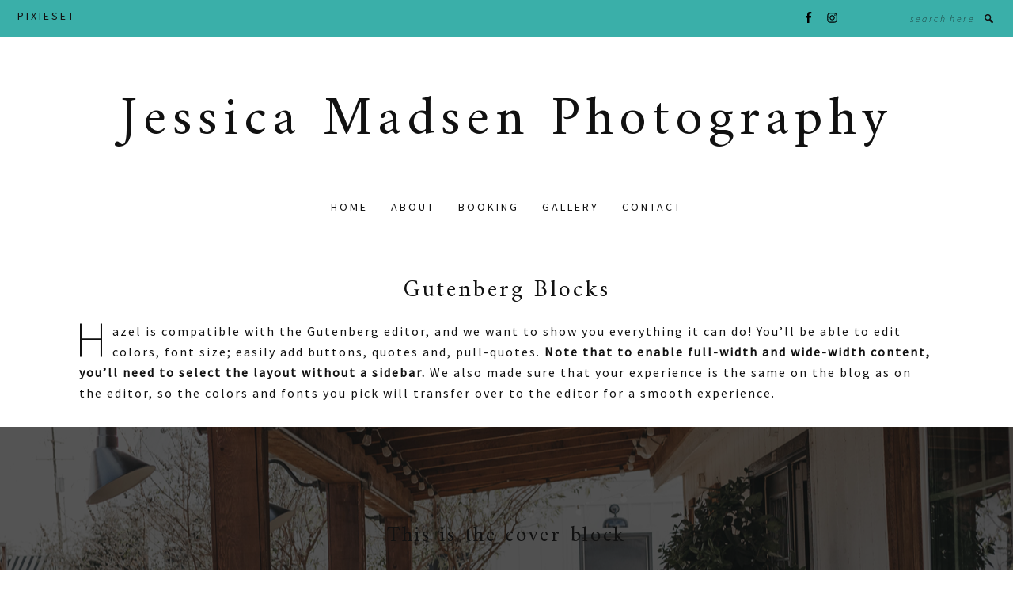

--- FILE ---
content_type: text/html; charset=UTF-8
request_url: https://jessicamadsenphotography.com/gutenberg-blocks/
body_size: 23277
content:
<!DOCTYPE html>
<html lang="en-US">
<head >
<meta charset="UTF-8" />
<meta name="viewport" content="width=device-width, initial-scale=1" />
<title>Gutenberg Blocks</title>
<meta name='robots' content='max-image-preview:large' />
<link rel='dns-prefetch' href='//cdnjs.cloudflare.com' />
<link rel='dns-prefetch' href='//fonts.googleapis.com' />
<link rel="alternate" type="application/rss+xml" title="Jessica Madsen Photography &raquo; Feed" href="https://jessicamadsenphotography.com/feed/" />
<link rel="alternate" type="application/rss+xml" title="Jessica Madsen Photography &raquo; Comments Feed" href="https://jessicamadsenphotography.com/comments/feed/" />
<link rel="alternate" title="oEmbed (JSON)" type="application/json+oembed" href="https://jessicamadsenphotography.com/wp-json/oembed/1.0/embed?url=https%3A%2F%2Fjessicamadsenphotography.com%2Fgutenberg-blocks%2F" />
<link rel="alternate" title="oEmbed (XML)" type="text/xml+oembed" href="https://jessicamadsenphotography.com/wp-json/oembed/1.0/embed?url=https%3A%2F%2Fjessicamadsenphotography.com%2Fgutenberg-blocks%2F&#038;format=xml" />
<link rel="canonical" href="https://jessicamadsenphotography.com/gutenberg-blocks/" />
		<!-- This site uses the Google Analytics by MonsterInsights plugin v9.11.1 - Using Analytics tracking - https://www.monsterinsights.com/ -->
							<script src="//www.googletagmanager.com/gtag/js?id=G-DWZBGCFKV9"  data-cfasync="false" data-wpfc-render="false" async></script>
			<script data-cfasync="false" data-wpfc-render="false">
				var mi_version = '9.11.1';
				var mi_track_user = true;
				var mi_no_track_reason = '';
								var MonsterInsightsDefaultLocations = {"page_location":"https:\/\/jessicamadsenphotography.com\/gutenberg-blocks\/"};
								if ( typeof MonsterInsightsPrivacyGuardFilter === 'function' ) {
					var MonsterInsightsLocations = (typeof MonsterInsightsExcludeQuery === 'object') ? MonsterInsightsPrivacyGuardFilter( MonsterInsightsExcludeQuery ) : MonsterInsightsPrivacyGuardFilter( MonsterInsightsDefaultLocations );
				} else {
					var MonsterInsightsLocations = (typeof MonsterInsightsExcludeQuery === 'object') ? MonsterInsightsExcludeQuery : MonsterInsightsDefaultLocations;
				}

								var disableStrs = [
										'ga-disable-G-DWZBGCFKV9',
									];

				/* Function to detect opted out users */
				function __gtagTrackerIsOptedOut() {
					for (var index = 0; index < disableStrs.length; index++) {
						if (document.cookie.indexOf(disableStrs[index] + '=true') > -1) {
							return true;
						}
					}

					return false;
				}

				/* Disable tracking if the opt-out cookie exists. */
				if (__gtagTrackerIsOptedOut()) {
					for (var index = 0; index < disableStrs.length; index++) {
						window[disableStrs[index]] = true;
					}
				}

				/* Opt-out function */
				function __gtagTrackerOptout() {
					for (var index = 0; index < disableStrs.length; index++) {
						document.cookie = disableStrs[index] + '=true; expires=Thu, 31 Dec 2099 23:59:59 UTC; path=/';
						window[disableStrs[index]] = true;
					}
				}

				if ('undefined' === typeof gaOptout) {
					function gaOptout() {
						__gtagTrackerOptout();
					}
				}
								window.dataLayer = window.dataLayer || [];

				window.MonsterInsightsDualTracker = {
					helpers: {},
					trackers: {},
				};
				if (mi_track_user) {
					function __gtagDataLayer() {
						dataLayer.push(arguments);
					}

					function __gtagTracker(type, name, parameters) {
						if (!parameters) {
							parameters = {};
						}

						if (parameters.send_to) {
							__gtagDataLayer.apply(null, arguments);
							return;
						}

						if (type === 'event') {
														parameters.send_to = monsterinsights_frontend.v4_id;
							var hookName = name;
							if (typeof parameters['event_category'] !== 'undefined') {
								hookName = parameters['event_category'] + ':' + name;
							}

							if (typeof MonsterInsightsDualTracker.trackers[hookName] !== 'undefined') {
								MonsterInsightsDualTracker.trackers[hookName](parameters);
							} else {
								__gtagDataLayer('event', name, parameters);
							}
							
						} else {
							__gtagDataLayer.apply(null, arguments);
						}
					}

					__gtagTracker('js', new Date());
					__gtagTracker('set', {
						'developer_id.dZGIzZG': true,
											});
					if ( MonsterInsightsLocations.page_location ) {
						__gtagTracker('set', MonsterInsightsLocations);
					}
										__gtagTracker('config', 'G-DWZBGCFKV9', {"forceSSL":"true","link_attribution":"true"} );
										window.gtag = __gtagTracker;										(function () {
						/* https://developers.google.com/analytics/devguides/collection/analyticsjs/ */
						/* ga and __gaTracker compatibility shim. */
						var noopfn = function () {
							return null;
						};
						var newtracker = function () {
							return new Tracker();
						};
						var Tracker = function () {
							return null;
						};
						var p = Tracker.prototype;
						p.get = noopfn;
						p.set = noopfn;
						p.send = function () {
							var args = Array.prototype.slice.call(arguments);
							args.unshift('send');
							__gaTracker.apply(null, args);
						};
						var __gaTracker = function () {
							var len = arguments.length;
							if (len === 0) {
								return;
							}
							var f = arguments[len - 1];
							if (typeof f !== 'object' || f === null || typeof f.hitCallback !== 'function') {
								if ('send' === arguments[0]) {
									var hitConverted, hitObject = false, action;
									if ('event' === arguments[1]) {
										if ('undefined' !== typeof arguments[3]) {
											hitObject = {
												'eventAction': arguments[3],
												'eventCategory': arguments[2],
												'eventLabel': arguments[4],
												'value': arguments[5] ? arguments[5] : 1,
											}
										}
									}
									if ('pageview' === arguments[1]) {
										if ('undefined' !== typeof arguments[2]) {
											hitObject = {
												'eventAction': 'page_view',
												'page_path': arguments[2],
											}
										}
									}
									if (typeof arguments[2] === 'object') {
										hitObject = arguments[2];
									}
									if (typeof arguments[5] === 'object') {
										Object.assign(hitObject, arguments[5]);
									}
									if ('undefined' !== typeof arguments[1].hitType) {
										hitObject = arguments[1];
										if ('pageview' === hitObject.hitType) {
											hitObject.eventAction = 'page_view';
										}
									}
									if (hitObject) {
										action = 'timing' === arguments[1].hitType ? 'timing_complete' : hitObject.eventAction;
										hitConverted = mapArgs(hitObject);
										__gtagTracker('event', action, hitConverted);
									}
								}
								return;
							}

							function mapArgs(args) {
								var arg, hit = {};
								var gaMap = {
									'eventCategory': 'event_category',
									'eventAction': 'event_action',
									'eventLabel': 'event_label',
									'eventValue': 'event_value',
									'nonInteraction': 'non_interaction',
									'timingCategory': 'event_category',
									'timingVar': 'name',
									'timingValue': 'value',
									'timingLabel': 'event_label',
									'page': 'page_path',
									'location': 'page_location',
									'title': 'page_title',
									'referrer' : 'page_referrer',
								};
								for (arg in args) {
																		if (!(!args.hasOwnProperty(arg) || !gaMap.hasOwnProperty(arg))) {
										hit[gaMap[arg]] = args[arg];
									} else {
										hit[arg] = args[arg];
									}
								}
								return hit;
							}

							try {
								f.hitCallback();
							} catch (ex) {
							}
						};
						__gaTracker.create = newtracker;
						__gaTracker.getByName = newtracker;
						__gaTracker.getAll = function () {
							return [];
						};
						__gaTracker.remove = noopfn;
						__gaTracker.loaded = true;
						window['__gaTracker'] = __gaTracker;
					})();
									} else {
										console.log("");
					(function () {
						function __gtagTracker() {
							return null;
						}

						window['__gtagTracker'] = __gtagTracker;
						window['gtag'] = __gtagTracker;
					})();
									}
			</script>
							<!-- / Google Analytics by MonsterInsights -->
		<style id='wp-img-auto-sizes-contain-inline-css'>
img:is([sizes=auto i],[sizes^="auto," i]){contain-intrinsic-size:3000px 1500px}
/*# sourceURL=wp-img-auto-sizes-contain-inline-css */
</style>
<link rel='stylesheet' id='sbi_styles-css' href='https://jessicamadsenphotography.com/wp-content/plugins/instagram-feed/css/sbi-styles.min.css?ver=6.9.1' media='all' />
<link rel='stylesheet' id='hazel-theme-css' href='https://jessicamadsenphotography.com/wp-content/themes/hazel/style.css?ver=1.0.4' media='all' />
<style id='hazel-theme-inline-css'>

		h1,
		h2,
		h3,
		h4,
		h5,
		h6,
		.site-title {
			font-family: 'Amiri', serif;
			font-weight: regular;
		}
		

		.site-title {
			font-size: 70px;
		}

		h1 {
			font-size: 30px;
		}

		h2 {
			font-size: 27px;
		}

		h3 {
			font-size: 22px;
		}

		h4 {
			font-size: 20px;
		}

		h5 {
			font-size: 18px;
		}

		h6 {
			font-size: 16px;
		}
	

		body {
			font-family: 'Source Sans Pro', sans-serif;
			font-weight: regular;
		}

		
		body,
		.sidebar {
			letter-spacing: 2px;
		}

		

		body,
		.sidebar {
			font-size: 16px;
		}
	
		.genesis-nav-menu .menu-item a {
			font-family: 'Source Sans Pro', sans-serif;
			font-weight: regular;
		}
		
		.genesis-nav-menu .menu-item a {
			text-transform: uppercase;
		}
	

		.genesis-nav-menu .menu-item a {
			font-size: 14px;
		}
	
		button,
		input[type="button"],
		input[type="reset"],
		input[type="submit"],
		.site-container div.wpforms-container-full .wpforms-form input[type="submit"],
		.site-container div.wpforms-container-full .wpforms-form button[type="submit"],
		.button,
		.archive-pagination a {
			font-family: 'Source Sans Pro', sans-serif;
			font-weight: regular;
		}
		
		button,
		input[type="button"],
		input[type="reset"],
		input[type="submit"],
		.site-container div.wpforms-container-full .wpforms-form input[type="submit"],
		.site-container div.wpforms-container-full .wpforms-form button[type="submit"],
		.button,
		.archive-pagination a {
			text-transform: uppercase;
		}
	
		button,
		input[type="button"],
		input[type="reset"],
		input[type="submit"],
		.site-container div.wpforms-container-full .wpforms-form input[type="submit"],
		.site-container div.wpforms-container-full .wpforms-form button[type="submit"],
		.button,
		.archive-pagination a {
			font-size: 12px;
		}
	
		.entry-header .entry-meta,
		.breadcrumb,
		.comment-author,
		.comment-meta,
		.comment-reply,
		.carousel-post-meta {
			font-family: 'Source Sans Pro', sans-serif;
			font-weight: regular;
		}
		
		.entry-header .entry-meta,
		.breadcrumb,
		.comment-author,
		.comment-meta,
		.comment-reply,
		.carousel-post-meta{
			text-transform: uppercase;
		}
	
		.entry-header .entry-meta,
		.breadcrumb,
		.comment-author,
		.comment-meta,
		.comment-reply,
		.carousel-post-meta{
			font-size: 12px;
		}
	
		body,
		a,
		a:focus,
		a:hover,
		input,
		select,
		textarea,
		.entry-title a,
		.sidebar .widget-title a,
		.entry-title a:focus,
		.entry-title a:hover,
		.carousel-post-title,
		.carousel-post-meta a,
		.site-title a,
		.site-title a:focus,
		.site-title a:hover,
		.genesis-nav-menu a,
		.genesis-nav-menu a:focus,
		.genesis-nav-menu a:hover,
		.genesis-nav-menu .current-menu-item > a,
		.genesis-nav-menu .sub-menu .current-menu-item > a:focus,
		.genesis-nav-menu .sub-menu .current-menu-item > a:hover,
		.menu-toggle,
		.menu-toggle:focus,
		.menu-toggle:hover,
		.sub-menu-toggle::before,
		.sub-menu-toggle:focus,
		.sub-menu-toggle:hover,
		.widget_search input[type="submit"],
		.search-form input[type="submit"] {
			color: #111111;
		}

		.site-inner a:hover,
		.site-inner a:focus,
		input:focus,
		textarea:focus{
			border-color: #111111;
		}

		.blog-feed-widget .enews input[type="submit"]:hover,
		.blog-feed-widget .enews input[type="submit"]:focus,
		.enews-widget input[type="submit"]:focus,
		.enews-widget input[type="submit"]:hover{
			background-color: #111111;
			color: #fff;
		}

		::-ms-input-placeholder {
			color: #111111;
		}

		:-ms-input-placeholder {
			color: #111111;
		}

		::placeholder {
			color: #111111;
		}
		
		.site-inner a,
		blockquote,
		input,
		select,
		textarea {
			border-color: #3aafa9;
		}

		button:focus,
		button:hover,
		input[type="button"]:focus,
		input[type="button"]:hover,
		input[type="reset"]:focus,
		input[type="reset"]:hover,
		input[type="submit"]:focus,
		input[type="submit"]:hover,
		.site-container div.wpforms-container-full .wpforms-form input[type="submit"]:focus,
		.site-container div.wpforms-container-full .wpforms-form input[type="submit"]:hover,
		.site-container div.wpforms-container-full .wpforms-form button[type="submit"]:focus,
		.site-container div.wpforms-container-full .wpforms-form button[type="submit"]:hover,
		.button:focus,
		.button:hover,
		.enews-widget input[type="submit"],
		.blog-feed-widget .enews input[type="submit"],
		.archive-pagination a:focus,
		.archive-pagination a:hover,
		.archive-pagination .active a,
		#genesis-mobile-nav-secondary {
			background-color: #3aafa9;
			color: #111111;
		}

		.genesis-nav-menu a::after,
		.nav-secondary {
			background-color: #3aafa9;
		}

		.nav-secondary  .search-form input[type="submit"],
		.nav-secondary a,
		.nav-secondary a:hover,
		.nav-secondary a:focus,
		.nav-secondary .genesis-nav-menu .current-menu-item > a,
		.nav-secondary .search-form-input::placeholder,
		.nav-secondary .search-form-input,
		.entry-content .button:focus,
		.entry-content .button:hover{
			color: #111111;
		}

		.nav-secondary .genesis-nav-menu a::after {
			background: #111111;
		}

		.nav-secondary .search-form-input {
			border-color: #111111;
		}

		.widget_search input[type="submit"]:hover,
		.widget_search input[type="submit"]:focus {
			color: #3aafa9;
		}

		.owl-theme .owl-dots .owl-dot.active span, .owl-theme .owl-dots .owl-dot:hover span {
		    background: #3aafa9 !important;
		}
		
		mark,
		button,
		input[type="button"],
		input[type="reset"],
		input[type="submit"],
		.site-container div.wpforms-container-full .wpforms-form input[type="submit"],
		.site-container div.wpforms-container-full .wpforms-form button[type="submit"],
		.button,
		.after-entry,
		.blog-feed-widget .enews,
		.blog-feed-widget .enews input,
		.archive-pagination a,
		.site-footer {
			background-color: #def2f1;
			color: #111111;
		}

		.site-footer p,
		.site-footer a {
			color: #111111;
		}

		.blog-feed-widget .enews input::placeholder,
		.after-entry .enews input::placeholder {
			color: #111111;
		}

		tbody,
		td {
			border-color: #def2f1;
		}

		.owl-theme .owl-dots .owl-dot span {
			background: #def2f1 !important;
		}

		@media only screen and (min-width: 960px) {

			.genesis-nav-menu .sub-menu li,
			.genesis-nav-menu .sub-menu a {
				background-color: #def2f1;
				color: #111111;
			}

		}
		
/*# sourceURL=hazel-theme-inline-css */
</style>
<style id='wp-emoji-styles-inline-css'>

	img.wp-smiley, img.emoji {
		display: inline !important;
		border: none !important;
		box-shadow: none !important;
		height: 1em !important;
		width: 1em !important;
		margin: 0 0.07em !important;
		vertical-align: -0.1em !important;
		background: none !important;
		padding: 0 !important;
	}
/*# sourceURL=wp-emoji-styles-inline-css */
</style>
<link rel='stylesheet' id='wp-block-library-css' href='https://jessicamadsenphotography.com/wp-includes/css/dist/block-library/style.min.css?ver=6.9' media='all' />
<style id='wp-block-button-inline-css'>
.wp-block-button__link{align-content:center;box-sizing:border-box;cursor:pointer;display:inline-block;height:100%;text-align:center;word-break:break-word}.wp-block-button__link.aligncenter{text-align:center}.wp-block-button__link.alignright{text-align:right}:where(.wp-block-button__link){border-radius:9999px;box-shadow:none;padding:calc(.667em + 2px) calc(1.333em + 2px);text-decoration:none}.wp-block-button[style*=text-decoration] .wp-block-button__link{text-decoration:inherit}.wp-block-buttons>.wp-block-button.has-custom-width{max-width:none}.wp-block-buttons>.wp-block-button.has-custom-width .wp-block-button__link{width:100%}.wp-block-buttons>.wp-block-button.has-custom-font-size .wp-block-button__link{font-size:inherit}.wp-block-buttons>.wp-block-button.wp-block-button__width-25{width:calc(25% - var(--wp--style--block-gap, .5em)*.75)}.wp-block-buttons>.wp-block-button.wp-block-button__width-50{width:calc(50% - var(--wp--style--block-gap, .5em)*.5)}.wp-block-buttons>.wp-block-button.wp-block-button__width-75{width:calc(75% - var(--wp--style--block-gap, .5em)*.25)}.wp-block-buttons>.wp-block-button.wp-block-button__width-100{flex-basis:100%;width:100%}.wp-block-buttons.is-vertical>.wp-block-button.wp-block-button__width-25{width:25%}.wp-block-buttons.is-vertical>.wp-block-button.wp-block-button__width-50{width:50%}.wp-block-buttons.is-vertical>.wp-block-button.wp-block-button__width-75{width:75%}.wp-block-button.is-style-squared,.wp-block-button__link.wp-block-button.is-style-squared{border-radius:0}.wp-block-button.no-border-radius,.wp-block-button__link.no-border-radius{border-radius:0!important}:root :where(.wp-block-button .wp-block-button__link.is-style-outline),:root :where(.wp-block-button.is-style-outline>.wp-block-button__link){border:2px solid;padding:.667em 1.333em}:root :where(.wp-block-button .wp-block-button__link.is-style-outline:not(.has-text-color)),:root :where(.wp-block-button.is-style-outline>.wp-block-button__link:not(.has-text-color)){color:currentColor}:root :where(.wp-block-button .wp-block-button__link.is-style-outline:not(.has-background)),:root :where(.wp-block-button.is-style-outline>.wp-block-button__link:not(.has-background)){background-color:initial;background-image:none}
/*# sourceURL=https://jessicamadsenphotography.com/wp-includes/blocks/button/style.min.css */
</style>
<style id='wp-block-categories-inline-css'>
.wp-block-categories{box-sizing:border-box}.wp-block-categories.alignleft{margin-right:2em}.wp-block-categories.alignright{margin-left:2em}.wp-block-categories.wp-block-categories-dropdown.aligncenter{text-align:center}.wp-block-categories .wp-block-categories__label{display:block;width:100%}
/*# sourceURL=https://jessicamadsenphotography.com/wp-includes/blocks/categories/style.min.css */
</style>
<link rel='stylesheet' id='wp-block-cover-css' href='https://jessicamadsenphotography.com/wp-includes/blocks/cover/style.min.css?ver=6.9' media='all' />
<style id='wp-block-gallery-inline-css'>
.blocks-gallery-grid:not(.has-nested-images),.wp-block-gallery:not(.has-nested-images){display:flex;flex-wrap:wrap;list-style-type:none;margin:0;padding:0}.blocks-gallery-grid:not(.has-nested-images) .blocks-gallery-image,.blocks-gallery-grid:not(.has-nested-images) .blocks-gallery-item,.wp-block-gallery:not(.has-nested-images) .blocks-gallery-image,.wp-block-gallery:not(.has-nested-images) .blocks-gallery-item{display:flex;flex-direction:column;flex-grow:1;justify-content:center;margin:0 1em 1em 0;position:relative;width:calc(50% - 1em)}.blocks-gallery-grid:not(.has-nested-images) .blocks-gallery-image:nth-of-type(2n),.blocks-gallery-grid:not(.has-nested-images) .blocks-gallery-item:nth-of-type(2n),.wp-block-gallery:not(.has-nested-images) .blocks-gallery-image:nth-of-type(2n),.wp-block-gallery:not(.has-nested-images) .blocks-gallery-item:nth-of-type(2n){margin-right:0}.blocks-gallery-grid:not(.has-nested-images) .blocks-gallery-image figure,.blocks-gallery-grid:not(.has-nested-images) .blocks-gallery-item figure,.wp-block-gallery:not(.has-nested-images) .blocks-gallery-image figure,.wp-block-gallery:not(.has-nested-images) .blocks-gallery-item figure{align-items:flex-end;display:flex;height:100%;justify-content:flex-start;margin:0}.blocks-gallery-grid:not(.has-nested-images) .blocks-gallery-image img,.blocks-gallery-grid:not(.has-nested-images) .blocks-gallery-item img,.wp-block-gallery:not(.has-nested-images) .blocks-gallery-image img,.wp-block-gallery:not(.has-nested-images) .blocks-gallery-item img{display:block;height:auto;max-width:100%;width:auto}.blocks-gallery-grid:not(.has-nested-images) .blocks-gallery-image figcaption,.blocks-gallery-grid:not(.has-nested-images) .blocks-gallery-item figcaption,.wp-block-gallery:not(.has-nested-images) .blocks-gallery-image figcaption,.wp-block-gallery:not(.has-nested-images) .blocks-gallery-item figcaption{background:linear-gradient(0deg,#000000b3,#0000004d 70%,#0000);bottom:0;box-sizing:border-box;color:#fff;font-size:.8em;margin:0;max-height:100%;overflow:auto;padding:3em .77em .7em;position:absolute;text-align:center;width:100%;z-index:2}.blocks-gallery-grid:not(.has-nested-images) .blocks-gallery-image figcaption img,.blocks-gallery-grid:not(.has-nested-images) .blocks-gallery-item figcaption img,.wp-block-gallery:not(.has-nested-images) .blocks-gallery-image figcaption img,.wp-block-gallery:not(.has-nested-images) .blocks-gallery-item figcaption img{display:inline}.blocks-gallery-grid:not(.has-nested-images) figcaption,.wp-block-gallery:not(.has-nested-images) figcaption{flex-grow:1}.blocks-gallery-grid:not(.has-nested-images).is-cropped .blocks-gallery-image a,.blocks-gallery-grid:not(.has-nested-images).is-cropped .blocks-gallery-image img,.blocks-gallery-grid:not(.has-nested-images).is-cropped .blocks-gallery-item a,.blocks-gallery-grid:not(.has-nested-images).is-cropped .blocks-gallery-item img,.wp-block-gallery:not(.has-nested-images).is-cropped .blocks-gallery-image a,.wp-block-gallery:not(.has-nested-images).is-cropped .blocks-gallery-image img,.wp-block-gallery:not(.has-nested-images).is-cropped .blocks-gallery-item a,.wp-block-gallery:not(.has-nested-images).is-cropped .blocks-gallery-item img{flex:1;height:100%;object-fit:cover;width:100%}.blocks-gallery-grid:not(.has-nested-images).columns-1 .blocks-gallery-image,.blocks-gallery-grid:not(.has-nested-images).columns-1 .blocks-gallery-item,.wp-block-gallery:not(.has-nested-images).columns-1 .blocks-gallery-image,.wp-block-gallery:not(.has-nested-images).columns-1 .blocks-gallery-item{margin-right:0;width:100%}@media (min-width:600px){.blocks-gallery-grid:not(.has-nested-images).columns-3 .blocks-gallery-image,.blocks-gallery-grid:not(.has-nested-images).columns-3 .blocks-gallery-item,.wp-block-gallery:not(.has-nested-images).columns-3 .blocks-gallery-image,.wp-block-gallery:not(.has-nested-images).columns-3 .blocks-gallery-item{margin-right:1em;width:calc(33.33333% - .66667em)}.blocks-gallery-grid:not(.has-nested-images).columns-4 .blocks-gallery-image,.blocks-gallery-grid:not(.has-nested-images).columns-4 .blocks-gallery-item,.wp-block-gallery:not(.has-nested-images).columns-4 .blocks-gallery-image,.wp-block-gallery:not(.has-nested-images).columns-4 .blocks-gallery-item{margin-right:1em;width:calc(25% - .75em)}.blocks-gallery-grid:not(.has-nested-images).columns-5 .blocks-gallery-image,.blocks-gallery-grid:not(.has-nested-images).columns-5 .blocks-gallery-item,.wp-block-gallery:not(.has-nested-images).columns-5 .blocks-gallery-image,.wp-block-gallery:not(.has-nested-images).columns-5 .blocks-gallery-item{margin-right:1em;width:calc(20% - .8em)}.blocks-gallery-grid:not(.has-nested-images).columns-6 .blocks-gallery-image,.blocks-gallery-grid:not(.has-nested-images).columns-6 .blocks-gallery-item,.wp-block-gallery:not(.has-nested-images).columns-6 .blocks-gallery-image,.wp-block-gallery:not(.has-nested-images).columns-6 .blocks-gallery-item{margin-right:1em;width:calc(16.66667% - .83333em)}.blocks-gallery-grid:not(.has-nested-images).columns-7 .blocks-gallery-image,.blocks-gallery-grid:not(.has-nested-images).columns-7 .blocks-gallery-item,.wp-block-gallery:not(.has-nested-images).columns-7 .blocks-gallery-image,.wp-block-gallery:not(.has-nested-images).columns-7 .blocks-gallery-item{margin-right:1em;width:calc(14.28571% - .85714em)}.blocks-gallery-grid:not(.has-nested-images).columns-8 .blocks-gallery-image,.blocks-gallery-grid:not(.has-nested-images).columns-8 .blocks-gallery-item,.wp-block-gallery:not(.has-nested-images).columns-8 .blocks-gallery-image,.wp-block-gallery:not(.has-nested-images).columns-8 .blocks-gallery-item{margin-right:1em;width:calc(12.5% - .875em)}.blocks-gallery-grid:not(.has-nested-images).columns-1 .blocks-gallery-image:nth-of-type(1n),.blocks-gallery-grid:not(.has-nested-images).columns-1 .blocks-gallery-item:nth-of-type(1n),.blocks-gallery-grid:not(.has-nested-images).columns-2 .blocks-gallery-image:nth-of-type(2n),.blocks-gallery-grid:not(.has-nested-images).columns-2 .blocks-gallery-item:nth-of-type(2n),.blocks-gallery-grid:not(.has-nested-images).columns-3 .blocks-gallery-image:nth-of-type(3n),.blocks-gallery-grid:not(.has-nested-images).columns-3 .blocks-gallery-item:nth-of-type(3n),.blocks-gallery-grid:not(.has-nested-images).columns-4 .blocks-gallery-image:nth-of-type(4n),.blocks-gallery-grid:not(.has-nested-images).columns-4 .blocks-gallery-item:nth-of-type(4n),.blocks-gallery-grid:not(.has-nested-images).columns-5 .blocks-gallery-image:nth-of-type(5n),.blocks-gallery-grid:not(.has-nested-images).columns-5 .blocks-gallery-item:nth-of-type(5n),.blocks-gallery-grid:not(.has-nested-images).columns-6 .blocks-gallery-image:nth-of-type(6n),.blocks-gallery-grid:not(.has-nested-images).columns-6 .blocks-gallery-item:nth-of-type(6n),.blocks-gallery-grid:not(.has-nested-images).columns-7 .blocks-gallery-image:nth-of-type(7n),.blocks-gallery-grid:not(.has-nested-images).columns-7 .blocks-gallery-item:nth-of-type(7n),.blocks-gallery-grid:not(.has-nested-images).columns-8 .blocks-gallery-image:nth-of-type(8n),.blocks-gallery-grid:not(.has-nested-images).columns-8 .blocks-gallery-item:nth-of-type(8n),.wp-block-gallery:not(.has-nested-images).columns-1 .blocks-gallery-image:nth-of-type(1n),.wp-block-gallery:not(.has-nested-images).columns-1 .blocks-gallery-item:nth-of-type(1n),.wp-block-gallery:not(.has-nested-images).columns-2 .blocks-gallery-image:nth-of-type(2n),.wp-block-gallery:not(.has-nested-images).columns-2 .blocks-gallery-item:nth-of-type(2n),.wp-block-gallery:not(.has-nested-images).columns-3 .blocks-gallery-image:nth-of-type(3n),.wp-block-gallery:not(.has-nested-images).columns-3 .blocks-gallery-item:nth-of-type(3n),.wp-block-gallery:not(.has-nested-images).columns-4 .blocks-gallery-image:nth-of-type(4n),.wp-block-gallery:not(.has-nested-images).columns-4 .blocks-gallery-item:nth-of-type(4n),.wp-block-gallery:not(.has-nested-images).columns-5 .blocks-gallery-image:nth-of-type(5n),.wp-block-gallery:not(.has-nested-images).columns-5 .blocks-gallery-item:nth-of-type(5n),.wp-block-gallery:not(.has-nested-images).columns-6 .blocks-gallery-image:nth-of-type(6n),.wp-block-gallery:not(.has-nested-images).columns-6 .blocks-gallery-item:nth-of-type(6n),.wp-block-gallery:not(.has-nested-images).columns-7 .blocks-gallery-image:nth-of-type(7n),.wp-block-gallery:not(.has-nested-images).columns-7 .blocks-gallery-item:nth-of-type(7n),.wp-block-gallery:not(.has-nested-images).columns-8 .blocks-gallery-image:nth-of-type(8n),.wp-block-gallery:not(.has-nested-images).columns-8 .blocks-gallery-item:nth-of-type(8n){margin-right:0}}.blocks-gallery-grid:not(.has-nested-images) .blocks-gallery-image:last-child,.blocks-gallery-grid:not(.has-nested-images) .blocks-gallery-item:last-child,.wp-block-gallery:not(.has-nested-images) .blocks-gallery-image:last-child,.wp-block-gallery:not(.has-nested-images) .blocks-gallery-item:last-child{margin-right:0}.blocks-gallery-grid:not(.has-nested-images).alignleft,.blocks-gallery-grid:not(.has-nested-images).alignright,.wp-block-gallery:not(.has-nested-images).alignleft,.wp-block-gallery:not(.has-nested-images).alignright{max-width:420px;width:100%}.blocks-gallery-grid:not(.has-nested-images).aligncenter .blocks-gallery-item figure,.wp-block-gallery:not(.has-nested-images).aligncenter .blocks-gallery-item figure{justify-content:center}.wp-block-gallery:not(.is-cropped) .blocks-gallery-item{align-self:flex-start}figure.wp-block-gallery.has-nested-images{align-items:normal}.wp-block-gallery.has-nested-images figure.wp-block-image:not(#individual-image){margin:0;width:calc(50% - var(--wp--style--unstable-gallery-gap, 16px)/2)}.wp-block-gallery.has-nested-images figure.wp-block-image{box-sizing:border-box;display:flex;flex-direction:column;flex-grow:1;justify-content:center;max-width:100%;position:relative}.wp-block-gallery.has-nested-images figure.wp-block-image>a,.wp-block-gallery.has-nested-images figure.wp-block-image>div{flex-direction:column;flex-grow:1;margin:0}.wp-block-gallery.has-nested-images figure.wp-block-image img{display:block;height:auto;max-width:100%!important;width:auto}.wp-block-gallery.has-nested-images figure.wp-block-image figcaption,.wp-block-gallery.has-nested-images figure.wp-block-image:has(figcaption):before{bottom:0;left:0;max-height:100%;position:absolute;right:0}.wp-block-gallery.has-nested-images figure.wp-block-image:has(figcaption):before{backdrop-filter:blur(3px);content:"";height:100%;-webkit-mask-image:linear-gradient(0deg,#000 20%,#0000);mask-image:linear-gradient(0deg,#000 20%,#0000);max-height:40%;pointer-events:none}.wp-block-gallery.has-nested-images figure.wp-block-image figcaption{box-sizing:border-box;color:#fff;font-size:13px;margin:0;overflow:auto;padding:1em;text-align:center;text-shadow:0 0 1.5px #000}.wp-block-gallery.has-nested-images figure.wp-block-image figcaption::-webkit-scrollbar{height:12px;width:12px}.wp-block-gallery.has-nested-images figure.wp-block-image figcaption::-webkit-scrollbar-track{background-color:initial}.wp-block-gallery.has-nested-images figure.wp-block-image figcaption::-webkit-scrollbar-thumb{background-clip:padding-box;background-color:initial;border:3px solid #0000;border-radius:8px}.wp-block-gallery.has-nested-images figure.wp-block-image figcaption:focus-within::-webkit-scrollbar-thumb,.wp-block-gallery.has-nested-images figure.wp-block-image figcaption:focus::-webkit-scrollbar-thumb,.wp-block-gallery.has-nested-images figure.wp-block-image figcaption:hover::-webkit-scrollbar-thumb{background-color:#fffc}.wp-block-gallery.has-nested-images figure.wp-block-image figcaption{scrollbar-color:#0000 #0000;scrollbar-gutter:stable both-edges;scrollbar-width:thin}.wp-block-gallery.has-nested-images figure.wp-block-image figcaption:focus,.wp-block-gallery.has-nested-images figure.wp-block-image figcaption:focus-within,.wp-block-gallery.has-nested-images figure.wp-block-image figcaption:hover{scrollbar-color:#fffc #0000}.wp-block-gallery.has-nested-images figure.wp-block-image figcaption{will-change:transform}@media (hover:none){.wp-block-gallery.has-nested-images figure.wp-block-image figcaption{scrollbar-color:#fffc #0000}}.wp-block-gallery.has-nested-images figure.wp-block-image figcaption{background:linear-gradient(0deg,#0006,#0000)}.wp-block-gallery.has-nested-images figure.wp-block-image figcaption img{display:inline}.wp-block-gallery.has-nested-images figure.wp-block-image figcaption a{color:inherit}.wp-block-gallery.has-nested-images figure.wp-block-image.has-custom-border img{box-sizing:border-box}.wp-block-gallery.has-nested-images figure.wp-block-image.has-custom-border>a,.wp-block-gallery.has-nested-images figure.wp-block-image.has-custom-border>div,.wp-block-gallery.has-nested-images figure.wp-block-image.is-style-rounded>a,.wp-block-gallery.has-nested-images figure.wp-block-image.is-style-rounded>div{flex:1 1 auto}.wp-block-gallery.has-nested-images figure.wp-block-image.has-custom-border figcaption,.wp-block-gallery.has-nested-images figure.wp-block-image.is-style-rounded figcaption{background:none;color:inherit;flex:initial;margin:0;padding:10px 10px 9px;position:relative;text-shadow:none}.wp-block-gallery.has-nested-images figure.wp-block-image.has-custom-border:before,.wp-block-gallery.has-nested-images figure.wp-block-image.is-style-rounded:before{content:none}.wp-block-gallery.has-nested-images figcaption{flex-basis:100%;flex-grow:1;text-align:center}.wp-block-gallery.has-nested-images:not(.is-cropped) figure.wp-block-image:not(#individual-image){margin-bottom:auto;margin-top:0}.wp-block-gallery.has-nested-images.is-cropped figure.wp-block-image:not(#individual-image){align-self:inherit}.wp-block-gallery.has-nested-images.is-cropped figure.wp-block-image:not(#individual-image)>a,.wp-block-gallery.has-nested-images.is-cropped figure.wp-block-image:not(#individual-image)>div:not(.components-drop-zone){display:flex}.wp-block-gallery.has-nested-images.is-cropped figure.wp-block-image:not(#individual-image) a,.wp-block-gallery.has-nested-images.is-cropped figure.wp-block-image:not(#individual-image) img{flex:1 0 0%;height:100%;object-fit:cover;width:100%}.wp-block-gallery.has-nested-images.columns-1 figure.wp-block-image:not(#individual-image){width:100%}@media (min-width:600px){.wp-block-gallery.has-nested-images.columns-3 figure.wp-block-image:not(#individual-image){width:calc(33.33333% - var(--wp--style--unstable-gallery-gap, 16px)*.66667)}.wp-block-gallery.has-nested-images.columns-4 figure.wp-block-image:not(#individual-image){width:calc(25% - var(--wp--style--unstable-gallery-gap, 16px)*.75)}.wp-block-gallery.has-nested-images.columns-5 figure.wp-block-image:not(#individual-image){width:calc(20% - var(--wp--style--unstable-gallery-gap, 16px)*.8)}.wp-block-gallery.has-nested-images.columns-6 figure.wp-block-image:not(#individual-image){width:calc(16.66667% - var(--wp--style--unstable-gallery-gap, 16px)*.83333)}.wp-block-gallery.has-nested-images.columns-7 figure.wp-block-image:not(#individual-image){width:calc(14.28571% - var(--wp--style--unstable-gallery-gap, 16px)*.85714)}.wp-block-gallery.has-nested-images.columns-8 figure.wp-block-image:not(#individual-image){width:calc(12.5% - var(--wp--style--unstable-gallery-gap, 16px)*.875)}.wp-block-gallery.has-nested-images.columns-default figure.wp-block-image:not(#individual-image){width:calc(33.33% - var(--wp--style--unstable-gallery-gap, 16px)*.66667)}.wp-block-gallery.has-nested-images.columns-default figure.wp-block-image:not(#individual-image):first-child:nth-last-child(2),.wp-block-gallery.has-nested-images.columns-default figure.wp-block-image:not(#individual-image):first-child:nth-last-child(2)~figure.wp-block-image:not(#individual-image){width:calc(50% - var(--wp--style--unstable-gallery-gap, 16px)*.5)}.wp-block-gallery.has-nested-images.columns-default figure.wp-block-image:not(#individual-image):first-child:last-child{width:100%}}.wp-block-gallery.has-nested-images.alignleft,.wp-block-gallery.has-nested-images.alignright{max-width:420px;width:100%}.wp-block-gallery.has-nested-images.aligncenter{justify-content:center}
/*# sourceURL=https://jessicamadsenphotography.com/wp-includes/blocks/gallery/style.min.css */
</style>
<style id='wp-block-heading-inline-css'>
h1:where(.wp-block-heading).has-background,h2:where(.wp-block-heading).has-background,h3:where(.wp-block-heading).has-background,h4:where(.wp-block-heading).has-background,h5:where(.wp-block-heading).has-background,h6:where(.wp-block-heading).has-background{padding:1.25em 2.375em}h1.has-text-align-left[style*=writing-mode]:where([style*=vertical-lr]),h1.has-text-align-right[style*=writing-mode]:where([style*=vertical-rl]),h2.has-text-align-left[style*=writing-mode]:where([style*=vertical-lr]),h2.has-text-align-right[style*=writing-mode]:where([style*=vertical-rl]),h3.has-text-align-left[style*=writing-mode]:where([style*=vertical-lr]),h3.has-text-align-right[style*=writing-mode]:where([style*=vertical-rl]),h4.has-text-align-left[style*=writing-mode]:where([style*=vertical-lr]),h4.has-text-align-right[style*=writing-mode]:where([style*=vertical-rl]),h5.has-text-align-left[style*=writing-mode]:where([style*=vertical-lr]),h5.has-text-align-right[style*=writing-mode]:where([style*=vertical-rl]),h6.has-text-align-left[style*=writing-mode]:where([style*=vertical-lr]),h6.has-text-align-right[style*=writing-mode]:where([style*=vertical-rl]){rotate:180deg}
/*# sourceURL=https://jessicamadsenphotography.com/wp-includes/blocks/heading/style.min.css */
</style>
<style id='wp-block-image-inline-css'>
.wp-block-image>a,.wp-block-image>figure>a{display:inline-block}.wp-block-image img{box-sizing:border-box;height:auto;max-width:100%;vertical-align:bottom}@media not (prefers-reduced-motion){.wp-block-image img.hide{visibility:hidden}.wp-block-image img.show{animation:show-content-image .4s}}.wp-block-image[style*=border-radius] img,.wp-block-image[style*=border-radius]>a{border-radius:inherit}.wp-block-image.has-custom-border img{box-sizing:border-box}.wp-block-image.aligncenter{text-align:center}.wp-block-image.alignfull>a,.wp-block-image.alignwide>a{width:100%}.wp-block-image.alignfull img,.wp-block-image.alignwide img{height:auto;width:100%}.wp-block-image .aligncenter,.wp-block-image .alignleft,.wp-block-image .alignright,.wp-block-image.aligncenter,.wp-block-image.alignleft,.wp-block-image.alignright{display:table}.wp-block-image .aligncenter>figcaption,.wp-block-image .alignleft>figcaption,.wp-block-image .alignright>figcaption,.wp-block-image.aligncenter>figcaption,.wp-block-image.alignleft>figcaption,.wp-block-image.alignright>figcaption{caption-side:bottom;display:table-caption}.wp-block-image .alignleft{float:left;margin:.5em 1em .5em 0}.wp-block-image .alignright{float:right;margin:.5em 0 .5em 1em}.wp-block-image .aligncenter{margin-left:auto;margin-right:auto}.wp-block-image :where(figcaption){margin-bottom:1em;margin-top:.5em}.wp-block-image.is-style-circle-mask img{border-radius:9999px}@supports ((-webkit-mask-image:none) or (mask-image:none)) or (-webkit-mask-image:none){.wp-block-image.is-style-circle-mask img{border-radius:0;-webkit-mask-image:url('data:image/svg+xml;utf8,<svg viewBox="0 0 100 100" xmlns="http://www.w3.org/2000/svg"><circle cx="50" cy="50" r="50"/></svg>');mask-image:url('data:image/svg+xml;utf8,<svg viewBox="0 0 100 100" xmlns="http://www.w3.org/2000/svg"><circle cx="50" cy="50" r="50"/></svg>');mask-mode:alpha;-webkit-mask-position:center;mask-position:center;-webkit-mask-repeat:no-repeat;mask-repeat:no-repeat;-webkit-mask-size:contain;mask-size:contain}}:root :where(.wp-block-image.is-style-rounded img,.wp-block-image .is-style-rounded img){border-radius:9999px}.wp-block-image figure{margin:0}.wp-lightbox-container{display:flex;flex-direction:column;position:relative}.wp-lightbox-container img{cursor:zoom-in}.wp-lightbox-container img:hover+button{opacity:1}.wp-lightbox-container button{align-items:center;backdrop-filter:blur(16px) saturate(180%);background-color:#5a5a5a40;border:none;border-radius:4px;cursor:zoom-in;display:flex;height:20px;justify-content:center;opacity:0;padding:0;position:absolute;right:16px;text-align:center;top:16px;width:20px;z-index:100}@media not (prefers-reduced-motion){.wp-lightbox-container button{transition:opacity .2s ease}}.wp-lightbox-container button:focus-visible{outline:3px auto #5a5a5a40;outline:3px auto -webkit-focus-ring-color;outline-offset:3px}.wp-lightbox-container button:hover{cursor:pointer;opacity:1}.wp-lightbox-container button:focus{opacity:1}.wp-lightbox-container button:focus,.wp-lightbox-container button:hover,.wp-lightbox-container button:not(:hover):not(:active):not(.has-background){background-color:#5a5a5a40;border:none}.wp-lightbox-overlay{box-sizing:border-box;cursor:zoom-out;height:100vh;left:0;overflow:hidden;position:fixed;top:0;visibility:hidden;width:100%;z-index:100000}.wp-lightbox-overlay .close-button{align-items:center;cursor:pointer;display:flex;justify-content:center;min-height:40px;min-width:40px;padding:0;position:absolute;right:calc(env(safe-area-inset-right) + 16px);top:calc(env(safe-area-inset-top) + 16px);z-index:5000000}.wp-lightbox-overlay .close-button:focus,.wp-lightbox-overlay .close-button:hover,.wp-lightbox-overlay .close-button:not(:hover):not(:active):not(.has-background){background:none;border:none}.wp-lightbox-overlay .lightbox-image-container{height:var(--wp--lightbox-container-height);left:50%;overflow:hidden;position:absolute;top:50%;transform:translate(-50%,-50%);transform-origin:top left;width:var(--wp--lightbox-container-width);z-index:9999999999}.wp-lightbox-overlay .wp-block-image{align-items:center;box-sizing:border-box;display:flex;height:100%;justify-content:center;margin:0;position:relative;transform-origin:0 0;width:100%;z-index:3000000}.wp-lightbox-overlay .wp-block-image img{height:var(--wp--lightbox-image-height);min-height:var(--wp--lightbox-image-height);min-width:var(--wp--lightbox-image-width);width:var(--wp--lightbox-image-width)}.wp-lightbox-overlay .wp-block-image figcaption{display:none}.wp-lightbox-overlay button{background:none;border:none}.wp-lightbox-overlay .scrim{background-color:#fff;height:100%;opacity:.9;position:absolute;width:100%;z-index:2000000}.wp-lightbox-overlay.active{visibility:visible}@media not (prefers-reduced-motion){.wp-lightbox-overlay.active{animation:turn-on-visibility .25s both}.wp-lightbox-overlay.active img{animation:turn-on-visibility .35s both}.wp-lightbox-overlay.show-closing-animation:not(.active){animation:turn-off-visibility .35s both}.wp-lightbox-overlay.show-closing-animation:not(.active) img{animation:turn-off-visibility .25s both}.wp-lightbox-overlay.zoom.active{animation:none;opacity:1;visibility:visible}.wp-lightbox-overlay.zoom.active .lightbox-image-container{animation:lightbox-zoom-in .4s}.wp-lightbox-overlay.zoom.active .lightbox-image-container img{animation:none}.wp-lightbox-overlay.zoom.active .scrim{animation:turn-on-visibility .4s forwards}.wp-lightbox-overlay.zoom.show-closing-animation:not(.active){animation:none}.wp-lightbox-overlay.zoom.show-closing-animation:not(.active) .lightbox-image-container{animation:lightbox-zoom-out .4s}.wp-lightbox-overlay.zoom.show-closing-animation:not(.active) .lightbox-image-container img{animation:none}.wp-lightbox-overlay.zoom.show-closing-animation:not(.active) .scrim{animation:turn-off-visibility .4s forwards}}@keyframes show-content-image{0%{visibility:hidden}99%{visibility:hidden}to{visibility:visible}}@keyframes turn-on-visibility{0%{opacity:0}to{opacity:1}}@keyframes turn-off-visibility{0%{opacity:1;visibility:visible}99%{opacity:0;visibility:visible}to{opacity:0;visibility:hidden}}@keyframes lightbox-zoom-in{0%{transform:translate(calc((-100vw + var(--wp--lightbox-scrollbar-width))/2 + var(--wp--lightbox-initial-left-position)),calc(-50vh + var(--wp--lightbox-initial-top-position))) scale(var(--wp--lightbox-scale))}to{transform:translate(-50%,-50%) scale(1)}}@keyframes lightbox-zoom-out{0%{transform:translate(-50%,-50%) scale(1);visibility:visible}99%{visibility:visible}to{transform:translate(calc((-100vw + var(--wp--lightbox-scrollbar-width))/2 + var(--wp--lightbox-initial-left-position)),calc(-50vh + var(--wp--lightbox-initial-top-position))) scale(var(--wp--lightbox-scale));visibility:hidden}}
/*# sourceURL=https://jessicamadsenphotography.com/wp-includes/blocks/image/style.min.css */
</style>
<style id='wp-block-latest-posts-inline-css'>
.wp-block-latest-posts{box-sizing:border-box}.wp-block-latest-posts.alignleft{margin-right:2em}.wp-block-latest-posts.alignright{margin-left:2em}.wp-block-latest-posts.wp-block-latest-posts__list{list-style:none}.wp-block-latest-posts.wp-block-latest-posts__list li{clear:both;overflow-wrap:break-word}.wp-block-latest-posts.is-grid{display:flex;flex-wrap:wrap}.wp-block-latest-posts.is-grid li{margin:0 1.25em 1.25em 0;width:100%}@media (min-width:600px){.wp-block-latest-posts.columns-2 li{width:calc(50% - .625em)}.wp-block-latest-posts.columns-2 li:nth-child(2n){margin-right:0}.wp-block-latest-posts.columns-3 li{width:calc(33.33333% - .83333em)}.wp-block-latest-posts.columns-3 li:nth-child(3n){margin-right:0}.wp-block-latest-posts.columns-4 li{width:calc(25% - .9375em)}.wp-block-latest-posts.columns-4 li:nth-child(4n){margin-right:0}.wp-block-latest-posts.columns-5 li{width:calc(20% - 1em)}.wp-block-latest-posts.columns-5 li:nth-child(5n){margin-right:0}.wp-block-latest-posts.columns-6 li{width:calc(16.66667% - 1.04167em)}.wp-block-latest-posts.columns-6 li:nth-child(6n){margin-right:0}}:root :where(.wp-block-latest-posts.is-grid){padding:0}:root :where(.wp-block-latest-posts.wp-block-latest-posts__list){padding-left:0}.wp-block-latest-posts__post-author,.wp-block-latest-posts__post-date{display:block;font-size:.8125em}.wp-block-latest-posts__post-excerpt,.wp-block-latest-posts__post-full-content{margin-bottom:1em;margin-top:.5em}.wp-block-latest-posts__featured-image a{display:inline-block}.wp-block-latest-posts__featured-image img{height:auto;max-width:100%;width:auto}.wp-block-latest-posts__featured-image.alignleft{float:left;margin-right:1em}.wp-block-latest-posts__featured-image.alignright{float:right;margin-left:1em}.wp-block-latest-posts__featured-image.aligncenter{margin-bottom:1em;text-align:center}
/*# sourceURL=https://jessicamadsenphotography.com/wp-includes/blocks/latest-posts/style.min.css */
</style>
<style id='wp-block-columns-inline-css'>
.wp-block-columns{box-sizing:border-box;display:flex;flex-wrap:wrap!important}@media (min-width:782px){.wp-block-columns{flex-wrap:nowrap!important}}.wp-block-columns{align-items:normal!important}.wp-block-columns.are-vertically-aligned-top{align-items:flex-start}.wp-block-columns.are-vertically-aligned-center{align-items:center}.wp-block-columns.are-vertically-aligned-bottom{align-items:flex-end}@media (max-width:781px){.wp-block-columns:not(.is-not-stacked-on-mobile)>.wp-block-column{flex-basis:100%!important}}@media (min-width:782px){.wp-block-columns:not(.is-not-stacked-on-mobile)>.wp-block-column{flex-basis:0;flex-grow:1}.wp-block-columns:not(.is-not-stacked-on-mobile)>.wp-block-column[style*=flex-basis]{flex-grow:0}}.wp-block-columns.is-not-stacked-on-mobile{flex-wrap:nowrap!important}.wp-block-columns.is-not-stacked-on-mobile>.wp-block-column{flex-basis:0;flex-grow:1}.wp-block-columns.is-not-stacked-on-mobile>.wp-block-column[style*=flex-basis]{flex-grow:0}:where(.wp-block-columns){margin-bottom:1.75em}:where(.wp-block-columns.has-background){padding:1.25em 2.375em}.wp-block-column{flex-grow:1;min-width:0;overflow-wrap:break-word;word-break:break-word}.wp-block-column.is-vertically-aligned-top{align-self:flex-start}.wp-block-column.is-vertically-aligned-center{align-self:center}.wp-block-column.is-vertically-aligned-bottom{align-self:flex-end}.wp-block-column.is-vertically-aligned-stretch{align-self:stretch}.wp-block-column.is-vertically-aligned-bottom,.wp-block-column.is-vertically-aligned-center,.wp-block-column.is-vertically-aligned-top{width:100%}
/*# sourceURL=https://jessicamadsenphotography.com/wp-includes/blocks/columns/style.min.css */
</style>
<style id='wp-block-paragraph-inline-css'>
.is-small-text{font-size:.875em}.is-regular-text{font-size:1em}.is-large-text{font-size:2.25em}.is-larger-text{font-size:3em}.has-drop-cap:not(:focus):first-letter{float:left;font-size:8.4em;font-style:normal;font-weight:100;line-height:.68;margin:.05em .1em 0 0;text-transform:uppercase}body.rtl .has-drop-cap:not(:focus):first-letter{float:none;margin-left:.1em}p.has-drop-cap.has-background{overflow:hidden}:root :where(p.has-background){padding:1.25em 2.375em}:where(p.has-text-color:not(.has-link-color)) a{color:inherit}p.has-text-align-left[style*="writing-mode:vertical-lr"],p.has-text-align-right[style*="writing-mode:vertical-rl"]{rotate:180deg}
/*# sourceURL=https://jessicamadsenphotography.com/wp-includes/blocks/paragraph/style.min.css */
</style>
<style id='wp-block-pullquote-inline-css'>
.wp-block-pullquote{box-sizing:border-box;margin:0 0 1em;overflow-wrap:break-word;padding:4em 0;text-align:center}.wp-block-pullquote blockquote,.wp-block-pullquote p{color:inherit}.wp-block-pullquote blockquote{margin:0}.wp-block-pullquote p{margin-top:0}.wp-block-pullquote p:last-child{margin-bottom:0}.wp-block-pullquote.alignleft,.wp-block-pullquote.alignright{max-width:420px}.wp-block-pullquote cite,.wp-block-pullquote footer{position:relative}.wp-block-pullquote .has-text-color a{color:inherit}.wp-block-pullquote.has-text-align-left blockquote{text-align:left}.wp-block-pullquote.has-text-align-right blockquote{text-align:right}.wp-block-pullquote.has-text-align-center blockquote{text-align:center}.wp-block-pullquote.is-style-solid-color{border:none}.wp-block-pullquote.is-style-solid-color blockquote{margin-left:auto;margin-right:auto;max-width:60%}.wp-block-pullquote.is-style-solid-color blockquote p{font-size:2em;margin-bottom:0;margin-top:0}.wp-block-pullquote.is-style-solid-color blockquote cite{font-style:normal;text-transform:none}.wp-block-pullquote :where(cite){color:inherit;display:block}
/*# sourceURL=https://jessicamadsenphotography.com/wp-includes/blocks/pullquote/style.min.css */
</style>
<style id='wp-block-quote-inline-css'>
.wp-block-quote{box-sizing:border-box;overflow-wrap:break-word}.wp-block-quote.is-large:where(:not(.is-style-plain)),.wp-block-quote.is-style-large:where(:not(.is-style-plain)){margin-bottom:1em;padding:0 1em}.wp-block-quote.is-large:where(:not(.is-style-plain)) p,.wp-block-quote.is-style-large:where(:not(.is-style-plain)) p{font-size:1.5em;font-style:italic;line-height:1.6}.wp-block-quote.is-large:where(:not(.is-style-plain)) cite,.wp-block-quote.is-large:where(:not(.is-style-plain)) footer,.wp-block-quote.is-style-large:where(:not(.is-style-plain)) cite,.wp-block-quote.is-style-large:where(:not(.is-style-plain)) footer{font-size:1.125em;text-align:right}.wp-block-quote>cite{display:block}
/*# sourceURL=https://jessicamadsenphotography.com/wp-includes/blocks/quote/style.min.css */
</style>
<style id='wp-block-separator-inline-css'>
@charset "UTF-8";.wp-block-separator{border:none;border-top:2px solid}:root :where(.wp-block-separator.is-style-dots){height:auto;line-height:1;text-align:center}:root :where(.wp-block-separator.is-style-dots):before{color:currentColor;content:"···";font-family:serif;font-size:1.5em;letter-spacing:2em;padding-left:2em}.wp-block-separator.is-style-dots{background:none!important;border:none!important}
/*# sourceURL=https://jessicamadsenphotography.com/wp-includes/blocks/separator/style.min.css */
</style>
<style id='wp-block-spacer-inline-css'>
.wp-block-spacer{clear:both}
/*# sourceURL=https://jessicamadsenphotography.com/wp-includes/blocks/spacer/style.min.css */
</style>
<style id='global-styles-inline-css'>
:root{--wp--preset--aspect-ratio--square: 1;--wp--preset--aspect-ratio--4-3: 4/3;--wp--preset--aspect-ratio--3-4: 3/4;--wp--preset--aspect-ratio--3-2: 3/2;--wp--preset--aspect-ratio--2-3: 2/3;--wp--preset--aspect-ratio--16-9: 16/9;--wp--preset--aspect-ratio--9-16: 9/16;--wp--preset--color--black: #000000;--wp--preset--color--cyan-bluish-gray: #abb8c3;--wp--preset--color--white: #ffffff;--wp--preset--color--pale-pink: #f78da7;--wp--preset--color--vivid-red: #cf2e2e;--wp--preset--color--luminous-vivid-orange: #ff6900;--wp--preset--color--luminous-vivid-amber: #fcb900;--wp--preset--color--light-green-cyan: #7bdcb5;--wp--preset--color--vivid-green-cyan: #00d084;--wp--preset--color--pale-cyan-blue: #8ed1fc;--wp--preset--color--vivid-cyan-blue: #0693e3;--wp--preset--color--vivid-purple: #9b51e0;--wp--preset--color--theme-font-color: #111111;--wp--preset--color--theme-primary: #3aafa9;--wp--preset--color--theme-secondary: #def2f1;--wp--preset--gradient--vivid-cyan-blue-to-vivid-purple: linear-gradient(135deg,rgb(6,147,227) 0%,rgb(155,81,224) 100%);--wp--preset--gradient--light-green-cyan-to-vivid-green-cyan: linear-gradient(135deg,rgb(122,220,180) 0%,rgb(0,208,130) 100%);--wp--preset--gradient--luminous-vivid-amber-to-luminous-vivid-orange: linear-gradient(135deg,rgb(252,185,0) 0%,rgb(255,105,0) 100%);--wp--preset--gradient--luminous-vivid-orange-to-vivid-red: linear-gradient(135deg,rgb(255,105,0) 0%,rgb(207,46,46) 100%);--wp--preset--gradient--very-light-gray-to-cyan-bluish-gray: linear-gradient(135deg,rgb(238,238,238) 0%,rgb(169,184,195) 100%);--wp--preset--gradient--cool-to-warm-spectrum: linear-gradient(135deg,rgb(74,234,220) 0%,rgb(151,120,209) 20%,rgb(207,42,186) 40%,rgb(238,44,130) 60%,rgb(251,105,98) 80%,rgb(254,248,76) 100%);--wp--preset--gradient--blush-light-purple: linear-gradient(135deg,rgb(255,206,236) 0%,rgb(152,150,240) 100%);--wp--preset--gradient--blush-bordeaux: linear-gradient(135deg,rgb(254,205,165) 0%,rgb(254,45,45) 50%,rgb(107,0,62) 100%);--wp--preset--gradient--luminous-dusk: linear-gradient(135deg,rgb(255,203,112) 0%,rgb(199,81,192) 50%,rgb(65,88,208) 100%);--wp--preset--gradient--pale-ocean: linear-gradient(135deg,rgb(255,245,203) 0%,rgb(182,227,212) 50%,rgb(51,167,181) 100%);--wp--preset--gradient--electric-grass: linear-gradient(135deg,rgb(202,248,128) 0%,rgb(113,206,126) 100%);--wp--preset--gradient--midnight: linear-gradient(135deg,rgb(2,3,129) 0%,rgb(40,116,252) 100%);--wp--preset--font-size--small: 12px;--wp--preset--font-size--medium: 20px;--wp--preset--font-size--large: 20px;--wp--preset--font-size--x-large: 42px;--wp--preset--font-size--normal: 16px;--wp--preset--font-size--larger: 24px;--wp--preset--spacing--20: 0.44rem;--wp--preset--spacing--30: 0.67rem;--wp--preset--spacing--40: 1rem;--wp--preset--spacing--50: 1.5rem;--wp--preset--spacing--60: 2.25rem;--wp--preset--spacing--70: 3.38rem;--wp--preset--spacing--80: 5.06rem;--wp--preset--shadow--natural: 6px 6px 9px rgba(0, 0, 0, 0.2);--wp--preset--shadow--deep: 12px 12px 50px rgba(0, 0, 0, 0.4);--wp--preset--shadow--sharp: 6px 6px 0px rgba(0, 0, 0, 0.2);--wp--preset--shadow--outlined: 6px 6px 0px -3px rgb(255, 255, 255), 6px 6px rgb(0, 0, 0);--wp--preset--shadow--crisp: 6px 6px 0px rgb(0, 0, 0);}:where(.is-layout-flex){gap: 0.5em;}:where(.is-layout-grid){gap: 0.5em;}body .is-layout-flex{display: flex;}.is-layout-flex{flex-wrap: wrap;align-items: center;}.is-layout-flex > :is(*, div){margin: 0;}body .is-layout-grid{display: grid;}.is-layout-grid > :is(*, div){margin: 0;}:where(.wp-block-columns.is-layout-flex){gap: 2em;}:where(.wp-block-columns.is-layout-grid){gap: 2em;}:where(.wp-block-post-template.is-layout-flex){gap: 1.25em;}:where(.wp-block-post-template.is-layout-grid){gap: 1.25em;}.has-black-color{color: var(--wp--preset--color--black) !important;}.has-cyan-bluish-gray-color{color: var(--wp--preset--color--cyan-bluish-gray) !important;}.has-white-color{color: var(--wp--preset--color--white) !important;}.has-pale-pink-color{color: var(--wp--preset--color--pale-pink) !important;}.has-vivid-red-color{color: var(--wp--preset--color--vivid-red) !important;}.has-luminous-vivid-orange-color{color: var(--wp--preset--color--luminous-vivid-orange) !important;}.has-luminous-vivid-amber-color{color: var(--wp--preset--color--luminous-vivid-amber) !important;}.has-light-green-cyan-color{color: var(--wp--preset--color--light-green-cyan) !important;}.has-vivid-green-cyan-color{color: var(--wp--preset--color--vivid-green-cyan) !important;}.has-pale-cyan-blue-color{color: var(--wp--preset--color--pale-cyan-blue) !important;}.has-vivid-cyan-blue-color{color: var(--wp--preset--color--vivid-cyan-blue) !important;}.has-vivid-purple-color{color: var(--wp--preset--color--vivid-purple) !important;}.has-black-background-color{background-color: var(--wp--preset--color--black) !important;}.has-cyan-bluish-gray-background-color{background-color: var(--wp--preset--color--cyan-bluish-gray) !important;}.has-white-background-color{background-color: var(--wp--preset--color--white) !important;}.has-pale-pink-background-color{background-color: var(--wp--preset--color--pale-pink) !important;}.has-vivid-red-background-color{background-color: var(--wp--preset--color--vivid-red) !important;}.has-luminous-vivid-orange-background-color{background-color: var(--wp--preset--color--luminous-vivid-orange) !important;}.has-luminous-vivid-amber-background-color{background-color: var(--wp--preset--color--luminous-vivid-amber) !important;}.has-light-green-cyan-background-color{background-color: var(--wp--preset--color--light-green-cyan) !important;}.has-vivid-green-cyan-background-color{background-color: var(--wp--preset--color--vivid-green-cyan) !important;}.has-pale-cyan-blue-background-color{background-color: var(--wp--preset--color--pale-cyan-blue) !important;}.has-vivid-cyan-blue-background-color{background-color: var(--wp--preset--color--vivid-cyan-blue) !important;}.has-vivid-purple-background-color{background-color: var(--wp--preset--color--vivid-purple) !important;}.has-black-border-color{border-color: var(--wp--preset--color--black) !important;}.has-cyan-bluish-gray-border-color{border-color: var(--wp--preset--color--cyan-bluish-gray) !important;}.has-white-border-color{border-color: var(--wp--preset--color--white) !important;}.has-pale-pink-border-color{border-color: var(--wp--preset--color--pale-pink) !important;}.has-vivid-red-border-color{border-color: var(--wp--preset--color--vivid-red) !important;}.has-luminous-vivid-orange-border-color{border-color: var(--wp--preset--color--luminous-vivid-orange) !important;}.has-luminous-vivid-amber-border-color{border-color: var(--wp--preset--color--luminous-vivid-amber) !important;}.has-light-green-cyan-border-color{border-color: var(--wp--preset--color--light-green-cyan) !important;}.has-vivid-green-cyan-border-color{border-color: var(--wp--preset--color--vivid-green-cyan) !important;}.has-pale-cyan-blue-border-color{border-color: var(--wp--preset--color--pale-cyan-blue) !important;}.has-vivid-cyan-blue-border-color{border-color: var(--wp--preset--color--vivid-cyan-blue) !important;}.has-vivid-purple-border-color{border-color: var(--wp--preset--color--vivid-purple) !important;}.has-vivid-cyan-blue-to-vivid-purple-gradient-background{background: var(--wp--preset--gradient--vivid-cyan-blue-to-vivid-purple) !important;}.has-light-green-cyan-to-vivid-green-cyan-gradient-background{background: var(--wp--preset--gradient--light-green-cyan-to-vivid-green-cyan) !important;}.has-luminous-vivid-amber-to-luminous-vivid-orange-gradient-background{background: var(--wp--preset--gradient--luminous-vivid-amber-to-luminous-vivid-orange) !important;}.has-luminous-vivid-orange-to-vivid-red-gradient-background{background: var(--wp--preset--gradient--luminous-vivid-orange-to-vivid-red) !important;}.has-very-light-gray-to-cyan-bluish-gray-gradient-background{background: var(--wp--preset--gradient--very-light-gray-to-cyan-bluish-gray) !important;}.has-cool-to-warm-spectrum-gradient-background{background: var(--wp--preset--gradient--cool-to-warm-spectrum) !important;}.has-blush-light-purple-gradient-background{background: var(--wp--preset--gradient--blush-light-purple) !important;}.has-blush-bordeaux-gradient-background{background: var(--wp--preset--gradient--blush-bordeaux) !important;}.has-luminous-dusk-gradient-background{background: var(--wp--preset--gradient--luminous-dusk) !important;}.has-pale-ocean-gradient-background{background: var(--wp--preset--gradient--pale-ocean) !important;}.has-electric-grass-gradient-background{background: var(--wp--preset--gradient--electric-grass) !important;}.has-midnight-gradient-background{background: var(--wp--preset--gradient--midnight) !important;}.has-small-font-size{font-size: var(--wp--preset--font-size--small) !important;}.has-medium-font-size{font-size: var(--wp--preset--font-size--medium) !important;}.has-large-font-size{font-size: var(--wp--preset--font-size--large) !important;}.has-x-large-font-size{font-size: var(--wp--preset--font-size--x-large) !important;}
:where(.wp-block-columns.is-layout-flex){gap: 2em;}:where(.wp-block-columns.is-layout-grid){gap: 2em;}
:root :where(.wp-block-pullquote){font-size: 1.5em;line-height: 1.6;}
/*# sourceURL=global-styles-inline-css */
</style>
<style id='core-block-supports-inline-css'>
.wp-block-gallery.wp-block-gallery-2{--wp--style--unstable-gallery-gap:var( --wp--style--gallery-gap-default, var( --gallery-block--gutter-size, var( --wp--style--block-gap, 0.5em ) ) );gap:var( --wp--style--gallery-gap-default, var( --gallery-block--gutter-size, var( --wp--style--block-gap, 0.5em ) ) );}.wp-container-core-columns-is-layout-9d6595d7{flex-wrap:nowrap;}
/*# sourceURL=core-block-supports-inline-css */
</style>

<style id='classic-theme-styles-inline-css'>
/*! This file is auto-generated */
.wp-block-button__link{color:#fff;background-color:#32373c;border-radius:9999px;box-shadow:none;text-decoration:none;padding:calc(.667em + 2px) calc(1.333em + 2px);font-size:1.125em}.wp-block-file__button{background:#32373c;color:#fff;text-decoration:none}
/*# sourceURL=/wp-includes/css/classic-themes.min.css */
</style>
<link rel='stylesheet' id='hazel-theme-fonts-css' href='https://fonts.googleapis.com/css?family=Source+Sans+Pro%3Aregular%2C200italic%2C200%7CAmiri%3Aregular%2Citalic%2Cregular%7CSource+Sans+Pro%3Aregular%2C200italic%2C200%7CSource+Sans+Pro%3Aregular%2C200italic%2C200%7CSource+Sans+Pro%3Aregular%2C200italic%2C200&#038;ver=1.0.4#038;subset=latin&#038;display=fallback' media='all' />
<link rel='stylesheet' id='dashicons-css' href='https://jessicamadsenphotography.com/wp-includes/css/dashicons.min.css?ver=6.9' media='all' />
<link rel='stylesheet' id='owl-carousel-css' href='https://cdnjs.cloudflare.com/ajax/libs/OwlCarousel2/2.3.4/assets/owl.carousel.min.css?ver=1.0.4' media='all' />
<link rel='stylesheet' id='owl-carousel-default-css' href='https://cdnjs.cloudflare.com/ajax/libs/OwlCarousel2/2.3.4/assets/owl.theme.default.css?ver=1.0.4' media='all' />
<link rel='stylesheet' id='hazel-theme-gutenberg-css' href='https://jessicamadsenphotography.com/wp-content/themes/hazel/lib/gutenberg/front-end.css?ver=1.0.4' media='all' />
<style id='hazel-theme-gutenberg-inline-css'>
.site-container .wp-block-button .wp-block-button__link,
.site-container .wp-block-file a.wp-block-file__button,
.wc-block-product-search .wc-block-product-search__button {
	font-family: Source Sans Pro, sans-serif;
	font-size: 12px;
	letter-spacing: 3px;
	color: #111111;
	background-color: #def2f1;
}

.site-container .wp-block-button .wp-block-button__link:focus,
.site-container .wp-block-button .wp-block-button__link:hover,
.site-container .wp-block-file a.wp-block-file__button:focus,
.site-container .wp-block-file a.wp-block-file__button:hover,
.wc-block-product-search .wc-block-product-search__button:hover,
.wc-block-product-search .wc-block-product-search__button:focus,
.wc-block-product-search .wc-block-product-search__button:not(:disabled):not([aria-disabled=true]):hover,
.wc-block-grid__product-onsale {
	background-color: #3aafa9;
	color: #111111;
}

.site-container .wp-block-latest-posts__post-date,
.wc-block-sort-select__label,
.wc-block-sort-select__select,
.wc-block-review-list-item__author,
.wc-block-review-list-item__published-date,
 .wc-block-grid__product-onsale {
	font-family: Source Sans Pro, sans-serif;
	font-size: 12px;
	letter-spacing: 3px;
	color: #111111;
}

.wc-block-review-list-item__rating>.wc-block-review-list-item__rating__stars span:before,
.wc-block-grid__product-rating .wc-block-grid__product-rating__stars span:before,
.wc-block-grid__product-price .wc-block-grid__product-price__value {
	color: #111111;
}

.wc-block-review-list-item__author {
	color: #111111 !important;
}

.wc-block-grid__product-price .wc-block-grid__product-price__value {
	letter-spacing: 2px;
}

.wc-block-price-filter .wc-block-price-filter__range-input-wrapper .wc-block-price-filter__range-input-progress {
	--range-color: #3aafa9;
}

.wc-block-grid__product-title {
	font-family: Amiri, serif ;
	letter-spacing: 1px;
}

		.site-container .wp-block-button .wp-block-button__link,
		.site-container .wp-block-file a.wp-block-file__button {
			text-transform: uppercase;
		}
	
		.wp-block-latest-posts__post-date,
		.wc-block-sort-select__label,
		.wc-block-sort-select__select,
		.wc-block-review-list-item__author,
		.wc-block-review-list-item__published-date,
		.wc-block-grid__product-onsale {
			text-transform: uppercase;
		}
			.site-container .has-small-font-size {
			font-size: 12px;
		}		.site-container .has-normal-font-size {
			font-size: 16px;
		}		.site-container .has-large-font-size {
			font-size: 20px;
		}		.site-container .has-larger-font-size {
			font-size: 24px;
		}		.site-container .has-theme-font-color-color,
		.site-container .wp-block-button .wp-block-button__link.has-theme-font-color-color,
		.site-container .wp-block-button.is-style-outline .wp-block-button__link.has-theme-font-color-color {
			color: #111111;
		}

		.site-container .has-theme-font-color-background-color,
		.site-container .wp-block-button .wp-block-button__link.has-theme-font-color-background-color,
		.site-container .wp-block-pullquote.is-style-solid-color.has-theme-font-color-background-color {
			background-color: #111111;
		}		.site-container .has-theme-primary-color,
		.site-container .wp-block-button .wp-block-button__link.has-theme-primary-color,
		.site-container .wp-block-button.is-style-outline .wp-block-button__link.has-theme-primary-color {
			color: #3aafa9;
		}

		.site-container .has-theme-primary-background-color,
		.site-container .wp-block-button .wp-block-button__link.has-theme-primary-background-color,
		.site-container .wp-block-pullquote.is-style-solid-color.has-theme-primary-background-color {
			background-color: #3aafa9;
		}		.site-container .has-theme-secondary-color,
		.site-container .wp-block-button .wp-block-button__link.has-theme-secondary-color,
		.site-container .wp-block-button.is-style-outline .wp-block-button__link.has-theme-secondary-color {
			color: #def2f1;
		}

		.site-container .has-theme-secondary-background-color,
		.site-container .wp-block-button .wp-block-button__link.has-theme-secondary-background-color,
		.site-container .wp-block-pullquote.is-style-solid-color.has-theme-secondary-background-color {
			background-color: #def2f1;
		}		.site-container .has-white-color,
		.site-container .wp-block-button .wp-block-button__link.has-white-color,
		.site-container .wp-block-button.is-style-outline .wp-block-button__link.has-white-color {
			color: #ffffff;
		}

		.site-container .has-white-background-color,
		.site-container .wp-block-button .wp-block-button__link.has-white-background-color,
		.site-container .wp-block-pullquote.is-style-solid-color.has-white-background-color {
			background-color: #ffffff;
		}
/*# sourceURL=hazel-theme-gutenberg-inline-css */
</style>
<link rel='stylesheet' id='simple-social-icons-font-css' href='https://jessicamadsenphotography.com/wp-content/plugins/simple-social-icons/css/style.css?ver=3.0.2' media='all' />
<script src="https://jessicamadsenphotography.com/wp-content/plugins/google-analytics-for-wordpress/assets/js/frontend-gtag.min.js?ver=9.11.1" id="monsterinsights-frontend-script-js" async data-wp-strategy="async"></script>
<script data-cfasync="false" data-wpfc-render="false" id='monsterinsights-frontend-script-js-extra'>var monsterinsights_frontend = {"js_events_tracking":"true","download_extensions":"doc,pdf,ppt,zip,xls,docx,pptx,xlsx","inbound_paths":"[{\"path\":\"\\\/go\\\/\",\"label\":\"affiliate\"},{\"path\":\"\\\/recommend\\\/\",\"label\":\"affiliate\"}]","home_url":"https:\/\/jessicamadsenphotography.com","hash_tracking":"false","v4_id":"G-DWZBGCFKV9"};</script>
<script src="https://jessicamadsenphotography.com/wp-includes/js/jquery/jquery.min.js?ver=3.7.1" id="jquery-core-js"></script>
<script src="https://jessicamadsenphotography.com/wp-includes/js/jquery/jquery-migrate.min.js?ver=3.4.1" id="jquery-migrate-js"></script>
<script src="https://jessicamadsenphotography.com/wp-content/themes/hazel/js/theme.js?ver=1.0.4" id="theme-js-js"></script>
<link rel="https://api.w.org/" href="https://jessicamadsenphotography.com/wp-json/" /><link rel="alternate" title="JSON" type="application/json" href="https://jessicamadsenphotography.com/wp-json/wp/v2/pages/8" /><link rel="EditURI" type="application/rsd+xml" title="RSD" href="https://jessicamadsenphotography.com/xmlrpc.php?rsd" />
<link rel="icon" href="https://jessicamadsenphotography.com/wp-content/themes/hazel/images/favicon.ico" />
<link rel="pingback" href="https://jessicamadsenphotography.com/xmlrpc.php" />
		<style id="wp-custom-css">
			.code-coconut-credits {
	display: none;
}

.site-title {
	text-transform: none;
}		</style>
		</head>
<body class="wp-singular page-template-default page page-id-8 wp-embed-responsive wp-theme-genesis wp-child-theme-hazel header-full-width full-width-content genesis-breadcrumbs-hidden genesis-singular-image-hidden genesis-footer-widgets-hidden first-block-core-paragraph" itemscope itemtype="https://schema.org/WebPage"><div class="site-container"><ul class="genesis-skip-link"><li><a href="#genesis-nav-primary" class="screen-reader-shortcut"> Skip to primary navigation</a></li><li><a href="#genesis-content" class="screen-reader-shortcut"> Skip to main content</a></li></ul><nav class="nav-secondary" aria-label="Secondary" itemscope itemtype="https://schema.org/SiteNavigationElement"><div class="wrap"><ul id="menu-top-menu" class="menu genesis-nav-menu menu-secondary js-superfish"><li id="menu-item-27" class="menu-item menu-item-type-custom menu-item-object-custom menu-item-27"><a href="http://jessicamadsenphotography.pixieset.com" itemprop="url"><span itemprop="name">Pixieset</span></a></li>
<li class="nav-extra"><form class="search-form" method="get" action="https://jessicamadsenphotography.com/" role="search" itemprop="potentialAction" itemscope itemtype="https://schema.org/SearchAction"><label class="search-form-label screen-reader-text" for="searchform-1">Search here</label><input class="search-form-input" type="search" name="s" id="searchform-1" placeholder="Search here" itemprop="query-input"><input class="search-form-submit" type="submit" value="&#xf179;"><meta content="https://jessicamadsenphotography.com/?s={s}" itemprop="target"></form><aside class="widget-area"><h2 class="genesis-sidebar-title screen-reader-text">Secondary Navigation Social Media Icons</h2><section id="simple-social-icons-3" class="widget simple-social-icons"><div class="widget-wrap"><ul class="alignright"><li class="ssi-facebook"><a href="https://www.facebook.com/jessicamadsenphotography" target="_blank" rel="noopener noreferrer"><svg role="img" class="social-facebook" aria-labelledby="social-facebook-3"><title id="social-facebook-3">Facebook</title><use xlink:href="https://jessicamadsenphotography.com/wp-content/plugins/simple-social-icons/symbol-defs.svg#social-facebook"></use></svg></a></li><li class="ssi-instagram"><a href="https://www.instagram.com/jessicamadsenphotography/" target="_blank" rel="noopener noreferrer"><svg role="img" class="social-instagram" aria-labelledby="social-instagram-3"><title id="social-instagram-3">Instagram</title><use xlink:href="https://jessicamadsenphotography.com/wp-content/plugins/simple-social-icons/symbol-defs.svg#social-instagram"></use></svg></a></li></ul></div></section>
</aside></li></ul></div></nav><header class="site-header" itemscope itemtype="https://schema.org/WPHeader"><div class="wrap"><div class="title-area"><p class="site-title" itemprop="headline"><a href="https://jessicamadsenphotography.com/">Jessica Madsen Photography</a></p></div></div></header><nav class="nav-primary" aria-label="Main" itemscope itemtype="https://schema.org/SiteNavigationElement" id="genesis-nav-primary"><div class="wrap"><ul id="menu-main-menu" class="menu genesis-nav-menu menu-primary js-superfish"><li id="menu-item-66" class="menu-item menu-item-type-custom menu-item-object-custom menu-item-home menu-item-66"><a href="https://jessicamadsenphotography.com" itemprop="url"><span itemprop="name">Home</span></a></li>
<li id="menu-item-22" class="menu-item menu-item-type-post_type menu-item-object-page menu-item-22"><a href="https://jessicamadsenphotography.com/about/" itemprop="url"><span itemprop="name">About</span></a></li>
<li id="menu-item-136" class="menu-item menu-item-type-custom menu-item-object-custom menu-item-136"><a href="https://unscriptedforphotographers.com/b/Eq58z7OUBnD1Vy" itemprop="url"><span itemprop="name">Booking</span></a></li>
<li id="menu-item-61" class="menu-item menu-item-type-post_type menu-item-object-page menu-item-61"><a href="https://jessicamadsenphotography.com/gallery/" itemprop="url"><span itemprop="name">Gallery</span></a></li>
<li id="menu-item-60" class="menu-item menu-item-type-post_type menu-item-object-page menu-item-60"><a href="https://jessicamadsenphotography.com/contact/" itemprop="url"><span itemprop="name">Contact</span></a></li>
</ul></div></nav><div class="site-inner"><div class="content-sidebar-wrap"><main class="content" id="genesis-content"><article class="post-8 page type-page status-publish entry" aria-label="Gutenberg Blocks" itemscope itemtype="https://schema.org/CreativeWork"><header class="entry-header"><h1 class="entry-title" itemprop="headline">Gutenberg Blocks</h1>
</header><div class="entry-content" itemprop="text">
<p class="has-drop-cap">Hazel is compatible with the Gutenberg editor, and we want to show you everything it can do! You&#8217;ll be able to edit colors, font size; easily add buttons, quotes <g class="gr_ gr_34 gr-alert gr_gramm gr_inline_cards gr_disable_anim_appear Punctuation only-ins replaceWithoutSep" id="34" data-gr-id="34">and</g>, pull-quotes. <strong>Note that to enable full-width and wide-width content, you&#8217;ll need to select the layout without a sidebar.&nbsp;</strong>We also made sure that your experience is the same on the blog as on the editor, so the colors and fonts you pick will transfer over to the editor for a smooth experience.</p>



<div class="wp-block-cover alignfull has-background-dim-70 has-theme-font-color-background-color has-background-dim" style="background-image:url(https://jessicamadsenphotography.com/wp-content/themes/hazel/config/import/images/Porch.jpg)"><div class="wp-block-cover__inner-container is-layout-flow wp-block-cover-is-layout-flow">
<h2 class="has-text-align-center wp-block-heading">This is the cover block</h2>



<p class="has-text-align-center"> <strong>It works great at the top of a page.&nbsp;</strong>Add more important information down here! This is great to catch your reader’s attention. </p>



<div class="wp-block-button aligncenter is-style-fill"><a class="wp-block-button__link" href="#">Add a button too!</a></div>
</div></div>



<div style="height:50px" aria-hidden="true" class="wp-block-spacer"></div>



<h2 class="has-text-align-center wp-block-heading">This block is a gallery</h2>



<p>You can use the gallery either in standard width, wide-width or full-width. You can also add more images if you wish to! This block is great to add a lot of images to your blog, while spacing some space.</p>



<figure class="wp-block-gallery columns-2 is-cropped wp-block-gallery-2 is-layout-flex wp-block-gallery-is-layout-flex"><ul class="blocks-gallery-grid"><li class="blocks-gallery-item"><figure><img decoding="async" src="https://jessicamadsenphotography.com/wp-content/themes/hazel/config/import/images/Car.jpg" alt="" data-id="852" data-full-url="https://jessicamadsenphotography.com/wp-content/themes/hazel/config/import/images/Car.jpg" data-link="https://jessicamadsenphotography.com/wp-content/themes/hazel/config/import/images/Car.jpg" class="wp-image-852"/></figure></li><li class="blocks-gallery-item"><figure><img decoding="async" src="https://jessicamadsenphotography.com/wp-content/themes/hazel/config/import/images/Woman-with-Dogs.jpg" alt="" data-id="853" data-full-url="https://jessicamadsenphotography.com/wp-content/themes/hazel/config/import/images/Woman-with-Dogs.jpg" data-link="https://jessicamadsenphotography.com/wp-content/themes/hazel/config/import/images/Woman-with-Dogs.jpg" class="wp-image-853"/></figure></li></ul></figure>



<h2 class="has-text-align-center wp-block-heading">Here&#8217;s a Wide-Width Image</h2>



<hr class="wp-block-separator is-style-default"/>



<p>This type of image is larger than the standard width of the blog, but it&#8217;s not full-width (unless you have a smaller screen size, then it can look full-width). This is great if you want an image to pop a bit.</p>



<figure class="wp-block-image alignwide size-full"><img decoding="async" src="https://jessicamadsenphotography.com/wp-content/themes/hazel/config/import/images/Restaurant.jpg" alt="" class="wp-image-849"/></figure>



<h2 class="has-text-align-center wp-block-heading">Let&#8217;s look at other important elements</h2>



<hr class="wp-block-separator is-style-default"/>



<h1 class="has-text-align-center wp-block-heading">Heading H1</h1>



<h2 class="has-text-align-center wp-block-heading">Heading H2</h2>



<h3 class="has-theme-font-color-color has-text-color has-text-align-center wp-block-heading">Heading h3</h3>



<h4 class="has-text-align-center wp-block-heading">Heading h4</h4>



<h5 class="has-text-align-center wp-block-heading">Heading h5</h5>



<h6 class="has-text-align-center wp-block-heading">Heading h6</h6>



<div style="height:50px" aria-hidden="true" class="wp-block-spacer"></div>



<p class="has-text-align-center">Create as many buttons as you want! They can come in all kinds of colors, the limits are your imagination.</p>



<div class="wp-block-columns has-3-columns is-layout-flex wp-container-core-columns-is-layout-9d6595d7 wp-block-columns-is-layout-flex">
<div class="wp-block-column is-layout-flow wp-block-column-is-layout-flow">
<div class="wp-block-button aligncenter"><a class="wp-block-button__link" href="#">Something Great!</a></div>
</div>



<div class="wp-block-column is-layout-flow wp-block-column-is-layout-flow">
<div class="wp-block-button aligncenter"><a class="wp-block-button__link has-text-color has-white-color has-background has-theme-primary-background-color" href="#">Get Started</a></div>
</div>



<div class="wp-block-column is-layout-flow wp-block-column-is-layout-flow">
<div class="wp-block-button aligncenter"><a class="wp-block-button__link has-text-color has-white-color has-background has-theme-font-color-background-color" href="#">Learn More</a></div>
</div>
</div>



<div style="height:50px" aria-hidden="true" class="wp-block-spacer"></div>



<p class="has-text-color has-background has-theme-font-color-color has-theme-secondary-background-color">This is a styled paragraph block. <a href="#">All you have</a> to do is give it a background color and it&#8217;ll pop! This is perfect for special content you want your readers to pay attention to. Believe me, with this colorful background, they&#8217;ll be interested in reading it!</p>



<div style="height:50px" aria-hidden="true" class="wp-block-spacer"></div>



<div class="wp-block-columns has-2-columns is-layout-flex wp-container-core-columns-is-layout-9d6595d7 wp-block-columns-is-layout-flex">
<div class="wp-block-column is-layout-flow wp-block-column-is-layout-flow">
<figure class="wp-block-image size-large layout-column-1"><img decoding="async" src="https://jessicamadsenphotography.com/wp-content/themes/hazel/config/import/images/Dog-with-Ice-Cream.jpg" alt="" class="wp-image-851"/></figure>
</div>



<div class="wp-block-column is-layout-flow wp-block-column-is-layout-flow">
<p class="layout-column-2"><strong>This is a column block with a picture on one side.</strong></p>



<p>I love this type of block, it works great on blogs! Share some content with an image beside it, without having to code anything.</p>



<p>Let&#8217;s add a bit of filler so it looks better: <br>Lorem ipsum dolor sit amet, consectetur adipiscing elit. Quisque mollis tempus ligula ut pulvinar. Morbi auctor magna ac molestie sollicitudin. Maecenas ut ligula rhoncus, vulputate eros nec, ultricies nulla. In ac pulvinar metus. Etiam aliquam, libero non posuere molestie, nisi ligula sagittis mi, quis pulvinar felis ligula ultricies velit. Praesent vestibulum, dolor ut congue elementum, dolor velit blandit nulla, sollicitudin ultrices leo purus et neque.</p>



<p class="has-text-color has-background has-white-color has-theme-primary-background-color">Yup, you can have a styled paragraph box in the middle!</p>



<p>Vivamus eu nunc ornare, accumsan nisl lacinia, euismod felis. Donec in justo ligula. Pellentesque felis ex, ornare tristique scelerisque sed, bibendum et est. Mauris interdum urna vitae urna aliquet, sed mattis lacus maximus. Proin condimentum vel neque ac ultrices. </p>
</div>
</div>



<h2 class="has-text-align-center wp-block-heading">Quote blocks available</h2>



<p>There are three types of quotes available in Gutenberg. The first one is the &#8220;standard&#8221; quote. You can also use the &#8220;large&#8221; style, and make it bigger! This is perfect for text that you want to emphasize.</p>



<h3 class="wp-block-heading">Standard Quote</h3>



<blockquote class="wp-block-quote has-text-align-left is-style-default is-layout-flow wp-block-quote-is-layout-flow"><p><em>I&nbsp;am&nbsp;a&nbsp;simple&nbsp;quote.&nbsp;People&nbsp;love&nbsp;me&nbsp;because&nbsp;of&nbsp;my&nbsp;simplicity.</em></p><cite>Anonymous</cite></blockquote>



<div style="height:50px" aria-hidden="true" class="wp-block-spacer"></div>



<h3 class="wp-block-heading">Large Quote</h3>



<blockquote class="wp-block-quote is-style-large is-layout-flow wp-block-quote-is-layout-flow"><p>I am a large quote. If you don&#8217;t notice me, we have a problem.</p><cite>Anonymous</cite></blockquote>



<div style="height:50px" aria-hidden="true" class="wp-block-spacer"></div>



<h3 class="wp-block-heading">Pullquote</h3>



<p>This is last type of quote available. It comes with lines that separate it better from the rest of the content, so use this as much as you want!</p>



<figure class="wp-block-pullquote"><blockquote class="has-text-color has-theme-font-color-color"><p>Hey, I&#8217;m a pullquote and I repeat your best content.</p><cite>Me, Myself &amp; I</cite></blockquote></figure>



<div style="height:50px" aria-hidden="true" class="wp-block-spacer"></div>



<h2 class="has-text-align-center wp-block-heading">Categories &amp; Latest Posts Blocks</h2>



<p>You can also link to all your categories and latest posts from the Gutenberg editor! This is great if you want to have an archive-type page</p>



<h4 class="wp-block-heading">Categories</h4>


<ul class="wp-block-categories-list wp-block-categories">	<li class="cat-item cat-item-1"><a href="https://jessicamadsenphotography.com/category/uncategorized/">Uncategorized</a>
</li>
</ul>


<h4 class="wp-block-heading">Latest Posts Block</h4>


<ul class="wp-block-latest-posts__list is-grid columns-2 has-dates wp-block-latest-posts"><li><a class="wp-block-latest-posts__post-title" href="https://jessicamadsenphotography.com/2022/06/22/post-5/">Travel Photography: my best tips to shoot gorgeous images</a><time datetime="2022-06-22T00:49:52+00:00" class="wp-block-latest-posts__post-date">June 22, 2022</time><div class="wp-block-latest-posts__post-excerpt">The first question of course was, how to get dry again: they had a consultation about this, and after a few minutes&#8230;<br/><div class="read-more-container"><a href="https://jessicamadsenphotography.com/2022/06/22/post-5/" class="button read-more">Read More</a></div></div></li>
<li><a class="wp-block-latest-posts__post-title" href="https://jessicamadsenphotography.com/2022/06/22/post-4/">Let&#8217;s go for a ride! My favorite scooter to drive across Europe</a><time datetime="2022-06-22T00:49:51+00:00" class="wp-block-latest-posts__post-date">June 22, 2022</time><div class="wp-block-latest-posts__post-excerpt">The Story The Caterpillar and Alice looked at each other for some time in silence: at last the Caterpillar took the hookah&#8230;<br/><div class="read-more-container"><a href="https://jessicamadsenphotography.com/2022/06/22/post-4/" class="button read-more">Read More</a></div></div></li>
<li><a class="wp-block-latest-posts__post-title" href="https://jessicamadsenphotography.com/2022/06/22/post-3/">Best Coffee Shops in Vancouver</a><time datetime="2022-06-22T00:49:49+00:00" class="wp-block-latest-posts__post-date">June 22, 2022</time><div class="wp-block-latest-posts__post-excerpt">It was the White Rabbit, trotting slowly back again, and looking anxiously about as it went, as if it had lost something;&#8230;<br/><div class="read-more-container"><a href="https://jessicamadsenphotography.com/2022/06/22/post-3/" class="button read-more">Read More</a></div></div></li>
<li><a class="wp-block-latest-posts__post-title" href="https://jessicamadsenphotography.com/2022/06/22/post-2/">Find the Best Europe Town for Your Next Vacation</a><time datetime="2022-06-22T00:49:48+00:00" class="wp-block-latest-posts__post-date">June 22, 2022</time><div class="wp-block-latest-posts__post-excerpt">‘Curiouser and curiouser!’ cried Alice (she was so much surprised, that for the moment she quite forgot how to speak good English);&#8230;<br/><div class="read-more-container"><a href="https://jessicamadsenphotography.com/2022/06/22/post-2/" class="button read-more">Read More</a></div></div></li>
<li><a class="wp-block-latest-posts__post-title" href="https://jessicamadsenphotography.com/2022/06/22/post-1/">Where the road leads you</a><time datetime="2022-06-22T00:49:47+00:00" class="wp-block-latest-posts__post-date">June 22, 2022</time><div class="wp-block-latest-posts__post-excerpt">Alice was beginning to get very tired of sitting by her sister on the bank, and of having nothing to do: once&#8230;<br/><div class="read-more-container"><a href="https://jessicamadsenphotography.com/2022/06/22/post-1/" class="button read-more">Read More</a></div></div></li>
<li><a class="wp-block-latest-posts__post-title" href="https://jessicamadsenphotography.com/2022/06/22/hello-world/">Hello world!</a><time datetime="2022-06-22T00:38:55+00:00" class="wp-block-latest-posts__post-date">June 22, 2022</time><div class="wp-block-latest-posts__post-excerpt">Welcome to WordPress. This is your first post. Edit or delete it, then start writing!</div></li>
</ul>


<div style="height:50px" aria-hidden="true" class="wp-block-spacer"></div>



<h2 class="has-text-align-center wp-block-heading">Insert all kinds of media</h2>



<p>If you&#8217;re also a <g class="gr_ gr_4 gr-alert gr_spell gr_inline_cards gr_run_anim ContextualSpelling ins-del" id="4" data-gr-id="4">vlogger</g> or a podcaster, you can add all that content using Gutenberg. Embed your awesome videos and audio content with just a few clicks.</p>



<div class="wp-block-columns has-2-columns is-layout-flex wp-container-core-columns-is-layout-9d6595d7 wp-block-columns-is-layout-flex">
<div class="wp-block-column is-layout-flow wp-block-column-is-layout-flow">
<figure class="wp-block-embed-youtube wp-block-embed is-type-video is-provider-youtube wp-embed-aspect-16-9 wp-has-aspect-ratio"><div class="wp-block-embed__wrapper">
<iframe title="Dedicate - Day 1 - Discern" width="500" height="281" src="https://www.youtube.com/embed/IHkpIh7nj3M?feature=oembed" frameborder="0" allow="accelerometer; autoplay; clipboard-write; encrypted-media; gyroscope; picture-in-picture; web-share" referrerpolicy="strict-origin-when-cross-origin" allowfullscreen></iframe>
</div></figure>
</div>



<div class="wp-block-column is-layout-flow wp-block-column-is-layout-flow">
<figure class="wp-block-embed-spotify wp-block-embed is-type-rich is-provider-spotify wp-embed-aspect-9-16 wp-has-aspect-ratio"><div class="wp-block-embed__wrapper">
<iframe title="Spotify Embed: Happy Folk" style="border-radius: 12px" width="100%" height="352" frameborder="0" allowfullscreen allow="autoplay; clipboard-write; encrypted-media; fullscreen; picture-in-picture" loading="lazy" src="https://open.spotify.com/embed/playlist/37i9dQZF1DWSkMjlBZAZ07?si=o36UFehXQgeoCx3PTpDThg&#038;utm_source=oembed"></iframe>
</div></figure>
</div>
</div>
</div></article></main></div></div><div class="instagram-footer"><section id="text-3" class="widget widget_text"><div class="widget-wrap">			<div class="textwidget"><p><code>
<div id="sb_instagram"  class="sbi sbi_mob_col_1 sbi_tab_col_2 sbi_col_6 sbi_width_resp"	 data-feedid="*1"  data-res="auto" data-cols="6" data-colsmobile="1" data-colstablet="2" data-num="6" data-nummobile="6" data-item-padding="0"	 data-shortcode-atts="{&quot;cols&quot;:&quot;6&quot;}"  data-postid="8" data-locatornonce="01a80968b2" data-imageaspectratio="1:1" data-sbi-flags="favorLocal">
	
	<div id="sbi_images" >
		<div class="sbi_item sbi_type_image sbi_new sbi_transition"
	id="sbi_18019177363562561" data-date="1684100390">
	<div class="sbi_photo_wrap">
		<a class="sbi_photo" href="https://www.instagram.com/p/CsPS0Nyy4kZ/" target="_blank" rel="noopener nofollow"
			data-full-res="https://scontent-iad3-2.cdninstagram.com/v/t51.29350-15/346700598_249058821127305_7207747593741264777_n.jpg?_nc_cat=106&#038;ccb=1-7&#038;_nc_sid=8ae9d6&#038;_nc_ohc=21xAOOH7lscAX8vjEOX&#038;_nc_oc=AQltEK1pgs2e7SUmY2SMjN_8vC6neaB0jecWBU6-E8l8YyWM6csDI7B0BtZnsGAFv7oTpvyzjHfptpI030f363t9&#038;_nc_ht=scontent-iad3-2.cdninstagram.com&#038;edm=ANo9K5cEAAAA&#038;oh=00_AfCNZS_CNoVRdONiUNft1sDo-Uq6nA3ISiFS1qWxx-rs-A&#038;oe=6473589D"
			data-img-src-set="{&quot;d&quot;:&quot;https:\/\/scontent-iad3-2.cdninstagram.com\/v\/t51.29350-15\/346700598_249058821127305_7207747593741264777_n.jpg?_nc_cat=106&amp;ccb=1-7&amp;_nc_sid=8ae9d6&amp;_nc_ohc=21xAOOH7lscAX8vjEOX&amp;_nc_oc=AQltEK1pgs2e7SUmY2SMjN_8vC6neaB0jecWBU6-E8l8YyWM6csDI7B0BtZnsGAFv7oTpvyzjHfptpI030f363t9&amp;_nc_ht=scontent-iad3-2.cdninstagram.com&amp;edm=ANo9K5cEAAAA&amp;oh=00_AfCNZS_CNoVRdONiUNft1sDo-Uq6nA3ISiFS1qWxx-rs-A&amp;oe=6473589D&quot;,&quot;150&quot;:&quot;https:\/\/scontent-iad3-2.cdninstagram.com\/v\/t51.29350-15\/346700598_249058821127305_7207747593741264777_n.jpg?_nc_cat=106&amp;ccb=1-7&amp;_nc_sid=8ae9d6&amp;_nc_ohc=21xAOOH7lscAX8vjEOX&amp;_nc_oc=AQltEK1pgs2e7SUmY2SMjN_8vC6neaB0jecWBU6-E8l8YyWM6csDI7B0BtZnsGAFv7oTpvyzjHfptpI030f363t9&amp;_nc_ht=scontent-iad3-2.cdninstagram.com&amp;edm=ANo9K5cEAAAA&amp;oh=00_AfCNZS_CNoVRdONiUNft1sDo-Uq6nA3ISiFS1qWxx-rs-A&amp;oe=6473589D&quot;,&quot;320&quot;:&quot;https:\/\/scontent-iad3-2.cdninstagram.com\/v\/t51.29350-15\/346700598_249058821127305_7207747593741264777_n.jpg?_nc_cat=106&amp;ccb=1-7&amp;_nc_sid=8ae9d6&amp;_nc_ohc=21xAOOH7lscAX8vjEOX&amp;_nc_oc=AQltEK1pgs2e7SUmY2SMjN_8vC6neaB0jecWBU6-E8l8YyWM6csDI7B0BtZnsGAFv7oTpvyzjHfptpI030f363t9&amp;_nc_ht=scontent-iad3-2.cdninstagram.com&amp;edm=ANo9K5cEAAAA&amp;oh=00_AfCNZS_CNoVRdONiUNft1sDo-Uq6nA3ISiFS1qWxx-rs-A&amp;oe=6473589D&quot;,&quot;640&quot;:&quot;https:\/\/scontent-iad3-2.cdninstagram.com\/v\/t51.29350-15\/346700598_249058821127305_7207747593741264777_n.jpg?_nc_cat=106&amp;ccb=1-7&amp;_nc_sid=8ae9d6&amp;_nc_ohc=21xAOOH7lscAX8vjEOX&amp;_nc_oc=AQltEK1pgs2e7SUmY2SMjN_8vC6neaB0jecWBU6-E8l8YyWM6csDI7B0BtZnsGAFv7oTpvyzjHfptpI030f363t9&amp;_nc_ht=scontent-iad3-2.cdninstagram.com&amp;edm=ANo9K5cEAAAA&amp;oh=00_AfCNZS_CNoVRdONiUNft1sDo-Uq6nA3ISiFS1qWxx-rs-A&amp;oe=6473589D&quot;}">
			<span class="sbi-screenreader"></span>
									<img decoding="async" src="https://jessicamadsenphotography.com/wp-content/plugins/instagram-feed/img/placeholder.png" alt="Happy Mother’s Day to all the moms out there. 🌸

*This was one of the sweetest moment of capturing a new mom with her newborn son.* ❤️

[ID: black/white photo- mother kissing on her newborn son’s cheek.]

#jessicamadsenphotography #newborn #fresh48 #lifestylenewborn #phoenixphotorapher #peoriaazphotographer #peoriaphotographer #arizonaphotographer #familyphotographer #lifestylephotography #mothersday" aria-hidden="true">
		</a>
	</div>
</div><div class="sbi_item sbi_type_image sbi_new sbi_transition"
	id="sbi_17897145224729954" data-date="1682784923">
	<div class="sbi_photo_wrap">
		<a class="sbi_photo" href="https://www.instagram.com/p/CroFwrTr2MR/" target="_blank" rel="noopener nofollow"
			data-full-res="https://scontent-iad3-2.cdninstagram.com/v/t51.29350-15/343608719_227883023169386_3781272002588167115_n.jpg?_nc_cat=105&#038;ccb=1-7&#038;_nc_sid=8ae9d6&#038;_nc_ohc=l2NN7w5ZOQgAX_5c15S&#038;_nc_ht=scontent-iad3-2.cdninstagram.com&#038;edm=ANo9K5cEAAAA&#038;oh=00_AfBodxAf96B6BABuRAA8Si8zklCfsxT89t17QsUYmVP2Cw&#038;oe=6472DA65"
			data-img-src-set="{&quot;d&quot;:&quot;https:\/\/scontent-iad3-2.cdninstagram.com\/v\/t51.29350-15\/343608719_227883023169386_3781272002588167115_n.jpg?_nc_cat=105&amp;ccb=1-7&amp;_nc_sid=8ae9d6&amp;_nc_ohc=l2NN7w5ZOQgAX_5c15S&amp;_nc_ht=scontent-iad3-2.cdninstagram.com&amp;edm=ANo9K5cEAAAA&amp;oh=00_AfBodxAf96B6BABuRAA8Si8zklCfsxT89t17QsUYmVP2Cw&amp;oe=6472DA65&quot;,&quot;150&quot;:&quot;https:\/\/scontent-iad3-2.cdninstagram.com\/v\/t51.29350-15\/343608719_227883023169386_3781272002588167115_n.jpg?_nc_cat=105&amp;ccb=1-7&amp;_nc_sid=8ae9d6&amp;_nc_ohc=l2NN7w5ZOQgAX_5c15S&amp;_nc_ht=scontent-iad3-2.cdninstagram.com&amp;edm=ANo9K5cEAAAA&amp;oh=00_AfBodxAf96B6BABuRAA8Si8zklCfsxT89t17QsUYmVP2Cw&amp;oe=6472DA65&quot;,&quot;320&quot;:&quot;https:\/\/scontent-iad3-2.cdninstagram.com\/v\/t51.29350-15\/343608719_227883023169386_3781272002588167115_n.jpg?_nc_cat=105&amp;ccb=1-7&amp;_nc_sid=8ae9d6&amp;_nc_ohc=l2NN7w5ZOQgAX_5c15S&amp;_nc_ht=scontent-iad3-2.cdninstagram.com&amp;edm=ANo9K5cEAAAA&amp;oh=00_AfBodxAf96B6BABuRAA8Si8zklCfsxT89t17QsUYmVP2Cw&amp;oe=6472DA65&quot;,&quot;640&quot;:&quot;https:\/\/scontent-iad3-2.cdninstagram.com\/v\/t51.29350-15\/343608719_227883023169386_3781272002588167115_n.jpg?_nc_cat=105&amp;ccb=1-7&amp;_nc_sid=8ae9d6&amp;_nc_ohc=l2NN7w5ZOQgAX_5c15S&amp;_nc_ht=scontent-iad3-2.cdninstagram.com&amp;edm=ANo9K5cEAAAA&amp;oh=00_AfBodxAf96B6BABuRAA8Si8zklCfsxT89t17QsUYmVP2Cw&amp;oe=6472DA65&quot;}">
			<span class="sbi-screenreader">💚💚💚

#jessicamadsenphotography #maternity</span>
									<img decoding="async" src="https://jessicamadsenphotography.com/wp-content/plugins/instagram-feed/img/placeholder.png" alt="💚💚💚

#jessicamadsenphotography #maternity #arizonaphotography #arizonaphotographer #peoriaphotographer #phoenixphotographer #maternityphotography #desert" aria-hidden="true">
		</a>
	</div>
</div><div class="sbi_item sbi_type_carousel sbi_new sbi_transition"
	id="sbi_17899611167752699" data-date="1677448976">
	<div class="sbi_photo_wrap">
		<a class="sbi_photo" href="https://www.instagram.com/p/CpJEQDxvM27/" target="_blank" rel="noopener nofollow"
			data-full-res="https://scontent-iad3-2.cdninstagram.com/v/t51.29350-15/333752728_106314312354918_2029713404263716532_n.jpg?_nc_cat=100&#038;ccb=1-7&#038;_nc_sid=8ae9d6&#038;_nc_ohc=ENZLwYS7YOYAX9iO04u&#038;_nc_ht=scontent-iad3-2.cdninstagram.com&#038;edm=ANo9K5cEAAAA&#038;oh=00_AfDob342Bwkdxu7-dFZ2PtxIbOvo77Qg5D02EaPEgczVtw&#038;oe=64736A0C"
			data-img-src-set="{&quot;d&quot;:&quot;https:\/\/scontent-iad3-2.cdninstagram.com\/v\/t51.29350-15\/333752728_106314312354918_2029713404263716532_n.jpg?_nc_cat=100&amp;ccb=1-7&amp;_nc_sid=8ae9d6&amp;_nc_ohc=ENZLwYS7YOYAX9iO04u&amp;_nc_ht=scontent-iad3-2.cdninstagram.com&amp;edm=ANo9K5cEAAAA&amp;oh=00_AfDob342Bwkdxu7-dFZ2PtxIbOvo77Qg5D02EaPEgczVtw&amp;oe=64736A0C&quot;,&quot;150&quot;:&quot;https:\/\/scontent-iad3-2.cdninstagram.com\/v\/t51.29350-15\/333752728_106314312354918_2029713404263716532_n.jpg?_nc_cat=100&amp;ccb=1-7&amp;_nc_sid=8ae9d6&amp;_nc_ohc=ENZLwYS7YOYAX9iO04u&amp;_nc_ht=scontent-iad3-2.cdninstagram.com&amp;edm=ANo9K5cEAAAA&amp;oh=00_AfDob342Bwkdxu7-dFZ2PtxIbOvo77Qg5D02EaPEgczVtw&amp;oe=64736A0C&quot;,&quot;320&quot;:&quot;https:\/\/scontent-iad3-2.cdninstagram.com\/v\/t51.29350-15\/333752728_106314312354918_2029713404263716532_n.jpg?_nc_cat=100&amp;ccb=1-7&amp;_nc_sid=8ae9d6&amp;_nc_ohc=ENZLwYS7YOYAX9iO04u&amp;_nc_ht=scontent-iad3-2.cdninstagram.com&amp;edm=ANo9K5cEAAAA&amp;oh=00_AfDob342Bwkdxu7-dFZ2PtxIbOvo77Qg5D02EaPEgczVtw&amp;oe=64736A0C&quot;,&quot;640&quot;:&quot;https:\/\/scontent-iad3-2.cdninstagram.com\/v\/t51.29350-15\/333752728_106314312354918_2029713404263716532_n.jpg?_nc_cat=100&amp;ccb=1-7&amp;_nc_sid=8ae9d6&amp;_nc_ohc=ENZLwYS7YOYAX9iO04u&amp;_nc_ht=scontent-iad3-2.cdninstagram.com&amp;edm=ANo9K5cEAAAA&amp;oh=00_AfDob342Bwkdxu7-dFZ2PtxIbOvo77Qg5D02EaPEgczVtw&amp;oe=64736A0C&quot;}">
			<span class="sbi-screenreader">::Masa and JJ Engagement:: love in the air. ✨

[</span>
			<svg class="svg-inline--fa fa-clone fa-w-16 sbi_lightbox_carousel_icon" aria-hidden="true" aria-label="Clone" data-fa-proƒcessed="" data-prefix="far" data-icon="clone" role="img" xmlns="http://www.w3.org/2000/svg" viewBox="0 0 512 512">
                    <path fill="currentColor" d="M464 0H144c-26.51 0-48 21.49-48 48v48H48c-26.51 0-48 21.49-48 48v320c0 26.51 21.49 48 48 48h320c26.51 0 48-21.49 48-48v-48h48c26.51 0 48-21.49 48-48V48c0-26.51-21.49-48-48-48zM362 464H54a6 6 0 0 1-6-6V150a6 6 0 0 1 6-6h42v224c0 26.51 21.49 48 48 48h224v42a6 6 0 0 1-6 6zm96-96H150a6 6 0 0 1-6-6V54a6 6 0 0 1 6-6h308a6 6 0 0 1 6 6v308a6 6 0 0 1-6 6z"></path>
                </svg>						<img decoding="async" src="https://jessicamadsenphotography.com/wp-content/plugins/instagram-feed/img/placeholder.png" alt="::Masa and JJ Engagement:: love in the air. ✨

[Image description: 3 photos of the engaged couple in the desert with three different scene- sitting on rock, walking towards the mountain and sunflare.]

#jessicamadsenphotography
#arizonaphotographer #phoenixphotographer #peoriaphotographer #engagementphotos #desertvibes #papagopark #sunflare #engagement #engagementphotographer #engagementphotography" aria-hidden="true">
		</a>
	</div>
</div><div class="sbi_item sbi_type_video sbi_new sbi_transition"
	id="sbi_17952207782367632" data-date="1672540053">
	<div class="sbi_photo_wrap">
		<a class="sbi_photo" href="https://www.instagram.com/reel/Cm2wfPsq__g/" target="_blank" rel="noopener nofollow"
			data-full-res="https://scontent-iad3-1.cdninstagram.com/v/t51.36329-15/322714578_697176815226334_9013929856849972551_n.jpg?_nc_cat=107&#038;ccb=1-7&#038;_nc_sid=8ae9d6&#038;_nc_ohc=3zw6MUWaeYkAX-lgq0m&#038;_nc_ht=scontent-iad3-1.cdninstagram.com&#038;edm=ANo9K5cEAAAA&#038;oh=00_AfB9S-7VmAYj1b2DFKRUMAQMPJQKfzqTQ8vFupQ9rfKDyg&#038;oe=6473D9FB"
			data-img-src-set="{&quot;d&quot;:&quot;https:\/\/scontent-iad3-1.cdninstagram.com\/v\/t51.36329-15\/322714578_697176815226334_9013929856849972551_n.jpg?_nc_cat=107&amp;ccb=1-7&amp;_nc_sid=8ae9d6&amp;_nc_ohc=3zw6MUWaeYkAX-lgq0m&amp;_nc_ht=scontent-iad3-1.cdninstagram.com&amp;edm=ANo9K5cEAAAA&amp;oh=00_AfB9S-7VmAYj1b2DFKRUMAQMPJQKfzqTQ8vFupQ9rfKDyg&amp;oe=6473D9FB&quot;,&quot;150&quot;:&quot;https:\/\/scontent-iad3-1.cdninstagram.com\/v\/t51.36329-15\/322714578_697176815226334_9013929856849972551_n.jpg?_nc_cat=107&amp;ccb=1-7&amp;_nc_sid=8ae9d6&amp;_nc_ohc=3zw6MUWaeYkAX-lgq0m&amp;_nc_ht=scontent-iad3-1.cdninstagram.com&amp;edm=ANo9K5cEAAAA&amp;oh=00_AfB9S-7VmAYj1b2DFKRUMAQMPJQKfzqTQ8vFupQ9rfKDyg&amp;oe=6473D9FB&quot;,&quot;320&quot;:&quot;https:\/\/scontent-iad3-1.cdninstagram.com\/v\/t51.36329-15\/322714578_697176815226334_9013929856849972551_n.jpg?_nc_cat=107&amp;ccb=1-7&amp;_nc_sid=8ae9d6&amp;_nc_ohc=3zw6MUWaeYkAX-lgq0m&amp;_nc_ht=scontent-iad3-1.cdninstagram.com&amp;edm=ANo9K5cEAAAA&amp;oh=00_AfB9S-7VmAYj1b2DFKRUMAQMPJQKfzqTQ8vFupQ9rfKDyg&amp;oe=6473D9FB&quot;,&quot;640&quot;:&quot;https:\/\/scontent-iad3-1.cdninstagram.com\/v\/t51.36329-15\/322714578_697176815226334_9013929856849972551_n.jpg?_nc_cat=107&amp;ccb=1-7&amp;_nc_sid=8ae9d6&amp;_nc_ohc=3zw6MUWaeYkAX-lgq0m&amp;_nc_ht=scontent-iad3-1.cdninstagram.com&amp;edm=ANo9K5cEAAAA&amp;oh=00_AfB9S-7VmAYj1b2DFKRUMAQMPJQKfzqTQ8vFupQ9rfKDyg&amp;oe=6473D9FB&quot;}">
			<span class="sbi-screenreader">✨This is recap of my 2022 photo session/styled s</span>
						<svg style="color: rgba(255,255,255,1)" class="svg-inline--fa fa-play fa-w-14 sbi_playbtn" aria-label="Play" aria-hidden="true" data-fa-processed="" data-prefix="fa" data-icon="play" role="presentation" xmlns="http://www.w3.org/2000/svg" viewBox="0 0 448 512"><path fill="currentColor" d="M424.4 214.7L72.4 6.6C43.8-10.3 0 6.1 0 47.9V464c0 37.5 40.7 60.1 72.4 41.3l352-208c31.4-18.5 31.5-64.1 0-82.6z"></path></svg>			<img decoding="async" src="https://jessicamadsenphotography.com/wp-content/plugins/instagram-feed/img/placeholder.png" alt="✨This is recap of my 2022 photo session/styled shoot. Thank you to my clients for giving me the opportunity to capture your moments. Looking forward to 2023! ✨

#jessicamadsenphotography 
#2022recap #arizonaphotographer #phoenixphotographer #peoriaazphotographer #lifestylephotography #lifestylephotographer #maternityphotography #familyphotographer #lifestylenewborn" aria-hidden="true">
		</a>
	</div>
</div><div class="sbi_item sbi_type_carousel sbi_new sbi_transition"
	id="sbi_18246707989177438" data-date="1672506576">
	<div class="sbi_photo_wrap">
		<a class="sbi_photo" href="https://www.instagram.com/p/Cm1xXtSJlLs/" target="_blank" rel="noopener nofollow"
			data-full-res="https://scontent-iad3-1.cdninstagram.com/v/t51.29350-15/322729098_720864002715281_5999501125505863180_n.jpg?_nc_cat=104&#038;ccb=1-7&#038;_nc_sid=8ae9d6&#038;_nc_ohc=GFvO6mXhwa0AX_fnj2m&#038;_nc_ht=scontent-iad3-1.cdninstagram.com&#038;edm=ANo9K5cEAAAA&#038;oh=00_AfA3kohGh9inwSERsq4YEj_28n4bUJ0Bc5QCJGjYbpQlow&#038;oe=64745E63"
			data-img-src-set="{&quot;d&quot;:&quot;https:\/\/scontent-iad3-1.cdninstagram.com\/v\/t51.29350-15\/322729098_720864002715281_5999501125505863180_n.jpg?_nc_cat=104&amp;ccb=1-7&amp;_nc_sid=8ae9d6&amp;_nc_ohc=GFvO6mXhwa0AX_fnj2m&amp;_nc_ht=scontent-iad3-1.cdninstagram.com&amp;edm=ANo9K5cEAAAA&amp;oh=00_AfA3kohGh9inwSERsq4YEj_28n4bUJ0Bc5QCJGjYbpQlow&amp;oe=64745E63&quot;,&quot;150&quot;:&quot;https:\/\/scontent-iad3-1.cdninstagram.com\/v\/t51.29350-15\/322729098_720864002715281_5999501125505863180_n.jpg?_nc_cat=104&amp;ccb=1-7&amp;_nc_sid=8ae9d6&amp;_nc_ohc=GFvO6mXhwa0AX_fnj2m&amp;_nc_ht=scontent-iad3-1.cdninstagram.com&amp;edm=ANo9K5cEAAAA&amp;oh=00_AfA3kohGh9inwSERsq4YEj_28n4bUJ0Bc5QCJGjYbpQlow&amp;oe=64745E63&quot;,&quot;320&quot;:&quot;https:\/\/scontent-iad3-1.cdninstagram.com\/v\/t51.29350-15\/322729098_720864002715281_5999501125505863180_n.jpg?_nc_cat=104&amp;ccb=1-7&amp;_nc_sid=8ae9d6&amp;_nc_ohc=GFvO6mXhwa0AX_fnj2m&amp;_nc_ht=scontent-iad3-1.cdninstagram.com&amp;edm=ANo9K5cEAAAA&amp;oh=00_AfA3kohGh9inwSERsq4YEj_28n4bUJ0Bc5QCJGjYbpQlow&amp;oe=64745E63&quot;,&quot;640&quot;:&quot;https:\/\/scontent-iad3-1.cdninstagram.com\/v\/t51.29350-15\/322729098_720864002715281_5999501125505863180_n.jpg?_nc_cat=104&amp;ccb=1-7&amp;_nc_sid=8ae9d6&amp;_nc_ohc=GFvO6mXhwa0AX_fnj2m&amp;_nc_ht=scontent-iad3-1.cdninstagram.com&amp;edm=ANo9K5cEAAAA&amp;oh=00_AfA3kohGh9inwSERsq4YEj_28n4bUJ0Bc5QCJGjYbpQlow&amp;oe=64745E63&quot;}">
			<span class="sbi-screenreader">Before we go into 2023, I wanted to share one of m</span>
			<svg class="svg-inline--fa fa-clone fa-w-16 sbi_lightbox_carousel_icon" aria-hidden="true" aria-label="Clone" data-fa-proƒcessed="" data-prefix="far" data-icon="clone" role="img" xmlns="http://www.w3.org/2000/svg" viewBox="0 0 512 512">
                    <path fill="currentColor" d="M464 0H144c-26.51 0-48 21.49-48 48v48H48c-26.51 0-48 21.49-48 48v320c0 26.51 21.49 48 48 48h320c26.51 0 48-21.49 48-48v-48h48c26.51 0 48-21.49 48-48V48c0-26.51-21.49-48-48-48zM362 464H54a6 6 0 0 1-6-6V150a6 6 0 0 1 6-6h42v224c0 26.51 21.49 48 48 48h224v42a6 6 0 0 1-6 6zm96-96H150a6 6 0 0 1-6-6V54a6 6 0 0 1 6-6h308a6 6 0 0 1 6 6v308a6 6 0 0 1-6 6z"></path>
                </svg>						<img decoding="async" src="https://jessicamadsenphotography.com/wp-content/plugins/instagram-feed/img/placeholder.png" alt="Before we go into 2023, I wanted to share one of my favorite holiday and surprise proposal photo session. Gunner told me a year ago that he wanted to propose his girlfriend on 12/3/22. This day will not be forgotten. It was rainy and cold. Gunner and I talked and changed the session time to earlier during the day because the weather was going to be bad in the evening. This was my first ever proposal photo shoot! I am grateful Gunner asked me to capture this special moment for them!

#jessicamadsenphotography 
#phoenixphotographer #arizonaphotographer #peoriaazphotographer #proposal #surpriseproposal #holidayminis #engaged #engagementphotos" aria-hidden="true">
		</a>
	</div>
</div><div class="sbi_item sbi_type_carousel sbi_new sbi_transition"
	id="sbi_18249726928133590" data-date="1672163288">
	<div class="sbi_photo_wrap">
		<a class="sbi_photo" href="https://www.instagram.com/p/CmrimYYpenP/" target="_blank" rel="noopener nofollow"
			data-full-res="https://scontent-iad3-1.cdninstagram.com/v/t51.29350-15/322789054_1114271649247206_6387311737082467747_n.jpg?_nc_cat=110&#038;ccb=1-7&#038;_nc_sid=8ae9d6&#038;_nc_ohc=kaweJF-WmccAX--Eqgu&#038;_nc_oc=AQnl8QBUck-pliEJSJEC3pMN_omErWC85LOZ57zdZq-jiOKD1XH7yXIq4ECMJflfK7as6Hpm4aAPzqVI9wbkey7T&#038;_nc_ht=scontent-iad3-1.cdninstagram.com&#038;edm=ANo9K5cEAAAA&#038;oh=00_AfCtDwFBkKl3HqUvc6j2phXn3BFRn1HB2LxRHF_J6jvwvQ&#038;oe=6472C56E"
			data-img-src-set="{&quot;d&quot;:&quot;https:\/\/scontent-iad3-1.cdninstagram.com\/v\/t51.29350-15\/322789054_1114271649247206_6387311737082467747_n.jpg?_nc_cat=110&amp;ccb=1-7&amp;_nc_sid=8ae9d6&amp;_nc_ohc=kaweJF-WmccAX--Eqgu&amp;_nc_oc=AQnl8QBUck-pliEJSJEC3pMN_omErWC85LOZ57zdZq-jiOKD1XH7yXIq4ECMJflfK7as6Hpm4aAPzqVI9wbkey7T&amp;_nc_ht=scontent-iad3-1.cdninstagram.com&amp;edm=ANo9K5cEAAAA&amp;oh=00_AfCtDwFBkKl3HqUvc6j2phXn3BFRn1HB2LxRHF_J6jvwvQ&amp;oe=6472C56E&quot;,&quot;150&quot;:&quot;https:\/\/scontent-iad3-1.cdninstagram.com\/v\/t51.29350-15\/322789054_1114271649247206_6387311737082467747_n.jpg?_nc_cat=110&amp;ccb=1-7&amp;_nc_sid=8ae9d6&amp;_nc_ohc=kaweJF-WmccAX--Eqgu&amp;_nc_oc=AQnl8QBUck-pliEJSJEC3pMN_omErWC85LOZ57zdZq-jiOKD1XH7yXIq4ECMJflfK7as6Hpm4aAPzqVI9wbkey7T&amp;_nc_ht=scontent-iad3-1.cdninstagram.com&amp;edm=ANo9K5cEAAAA&amp;oh=00_AfCtDwFBkKl3HqUvc6j2phXn3BFRn1HB2LxRHF_J6jvwvQ&amp;oe=6472C56E&quot;,&quot;320&quot;:&quot;https:\/\/scontent-iad3-1.cdninstagram.com\/v\/t51.29350-15\/322789054_1114271649247206_6387311737082467747_n.jpg?_nc_cat=110&amp;ccb=1-7&amp;_nc_sid=8ae9d6&amp;_nc_ohc=kaweJF-WmccAX--Eqgu&amp;_nc_oc=AQnl8QBUck-pliEJSJEC3pMN_omErWC85LOZ57zdZq-jiOKD1XH7yXIq4ECMJflfK7as6Hpm4aAPzqVI9wbkey7T&amp;_nc_ht=scontent-iad3-1.cdninstagram.com&amp;edm=ANo9K5cEAAAA&amp;oh=00_AfCtDwFBkKl3HqUvc6j2phXn3BFRn1HB2LxRHF_J6jvwvQ&amp;oe=6472C56E&quot;,&quot;640&quot;:&quot;https:\/\/scontent-iad3-1.cdninstagram.com\/v\/t51.29350-15\/322789054_1114271649247206_6387311737082467747_n.jpg?_nc_cat=110&amp;ccb=1-7&amp;_nc_sid=8ae9d6&amp;_nc_ohc=kaweJF-WmccAX--Eqgu&amp;_nc_oc=AQnl8QBUck-pliEJSJEC3pMN_omErWC85LOZ57zdZq-jiOKD1XH7yXIq4ECMJflfK7as6Hpm4aAPzqVI9wbkey7T&amp;_nc_ht=scontent-iad3-1.cdninstagram.com&amp;edm=ANo9K5cEAAAA&amp;oh=00_AfCtDwFBkKl3HqUvc6j2phXn3BFRn1HB2LxRHF_J6jvwvQ&amp;oe=6472C56E&quot;}">
			<span class="sbi-screenreader">Can’t believe Christmas is over with. Can’t wa</span>
			<svg class="svg-inline--fa fa-clone fa-w-16 sbi_lightbox_carousel_icon" aria-hidden="true" aria-label="Clone" data-fa-proƒcessed="" data-prefix="far" data-icon="clone" role="img" xmlns="http://www.w3.org/2000/svg" viewBox="0 0 512 512">
                    <path fill="currentColor" d="M464 0H144c-26.51 0-48 21.49-48 48v48H48c-26.51 0-48 21.49-48 48v320c0 26.51 21.49 48 48 48h320c26.51 0 48-21.49 48-48v-48h48c26.51 0 48-21.49 48-48V48c0-26.51-21.49-48-48-48zM362 464H54a6 6 0 0 1-6-6V150a6 6 0 0 1 6-6h42v224c0 26.51 21.49 48 48 48h224v42a6 6 0 0 1-6 6zm96-96H150a6 6 0 0 1-6-6V54a6 6 0 0 1 6-6h308a6 6 0 0 1 6 6v308a6 6 0 0 1-6 6z"></path>
                </svg>						<img decoding="async" src="https://jessicamadsenphotography.com/wp-content/plugins/instagram-feed/img/placeholder.png" alt="Can’t believe Christmas is over with. Can’t wait for next year Christmas. I did an amazing job doing this indoor. It was challenging because must focus on lowlight to make a successful shoot. Also, the three dogs did an amazing job! I had an awesome assistant for this photo shoot. ❤️

#jessicamadsenphotography 
#phoenixphotographer #peoriaazphotographer #arizonaphotographer #minisessions #indoorphotography #holidayminisessions #familyphotographer" aria-hidden="true">
		</a>
	</div>
</div>	</div>

	<div id="sbi_load" >

	
	
</div>
		<span class="sbi_resized_image_data" data-feed-id="*1"
		  data-resized="{&quot;18249726928133590&quot;:{&quot;id&quot;:&quot;322789054_1114271649247206_6387311737082467747_n&quot;,&quot;ratio&quot;:&quot;1.50&quot;,&quot;sizes&quot;:{&quot;full&quot;:640,&quot;low&quot;:320,&quot;thumb&quot;:150},&quot;extension&quot;:&quot;.jpg&quot;},&quot;18246707989177438&quot;:{&quot;id&quot;:&quot;322729098_720864002715281_5999501125505863180_n&quot;,&quot;ratio&quot;:&quot;1.57&quot;,&quot;sizes&quot;:{&quot;full&quot;:640,&quot;low&quot;:320,&quot;thumb&quot;:150},&quot;extension&quot;:&quot;.jpg&quot;},&quot;17952207782367632&quot;:{&quot;id&quot;:&quot;323541323_3488681361411578_2182127299158092166_n&quot;,&quot;ratio&quot;:&quot;0.56&quot;,&quot;sizes&quot;:{&quot;full&quot;:640,&quot;low&quot;:320,&quot;thumb&quot;:150},&quot;extension&quot;:&quot;.jpg&quot;},&quot;17899611167752699&quot;:{&quot;id&quot;:&quot;333752728_106314312354918_2029713404263716532_n&quot;,&quot;ratio&quot;:&quot;0.80&quot;,&quot;sizes&quot;:{&quot;full&quot;:640,&quot;low&quot;:320,&quot;thumb&quot;:150},&quot;extension&quot;:&quot;.jpg&quot;},&quot;17897145224729954&quot;:{&quot;id&quot;:&quot;343608719_227883023169386_3781272002588167115_n&quot;,&quot;ratio&quot;:&quot;1.50&quot;,&quot;sizes&quot;:{&quot;full&quot;:640,&quot;low&quot;:320,&quot;thumb&quot;:150},&quot;extension&quot;:&quot;.jpg&quot;},&quot;18019177363562561&quot;:{&quot;id&quot;:&quot;346700598_249058821127305_7207747593741264777_n&quot;,&quot;ratio&quot;:&quot;1.50&quot;,&quot;sizes&quot;:{&quot;full&quot;:640,&quot;low&quot;:320,&quot;thumb&quot;:150},&quot;extension&quot;:&quot;.jpg&quot;}}">
	</span>
	</div>

</code></p>
</div>
		</div></section>
</div><footer class="site-footer" itemscope itemtype="https://schema.org/WPFooter"><div class="wrap"><p>Copyright &#x000A9;&nbsp;2026 · Jessica Madsen Photography</p><div class="code-coconut-credits"><p><a href="https://codeandcoconut.com/shop/themes/hazel/" target="_blank" rel="nofollow" title="Hazel Theme">Hazel Theme</a> by <a href="https://codeandcoconut.com/" title="Theme by Code + Coconut" target="_blank" rel="nofollow">Code + Coconut</a></p></div></div></footer></div><script type="speculationrules">
{"prefetch":[{"source":"document","where":{"and":[{"href_matches":"/*"},{"not":{"href_matches":["/wp-*.php","/wp-admin/*","/wp-content/uploads/*","/wp-content/*","/wp-content/plugins/*","/wp-content/themes/hazel/*","/wp-content/themes/genesis/*","/*\\?(.+)"]}},{"not":{"selector_matches":"a[rel~=\"nofollow\"]"}},{"not":{"selector_matches":".no-prefetch, .no-prefetch a"}}]},"eagerness":"conservative"}]}
</script>
<style type="text/css" media="screen">#simple-social-icons-3 ul li a, #simple-social-icons-3 ul li a:hover, #simple-social-icons-3 ul li a:focus { background-color: #3aafa9 !important; border-radius: 0px; color: #000000 !important; border: 0px #ffffff solid !important; font-size: 15px; padding: 8px; }  #simple-social-icons-3 ul li a:hover, #simple-social-icons-3 ul li a:focus { background-color: #3aafa9 !important; border-color: #ffffff !important; color: #feffff !important; }  #simple-social-icons-3 ul li a:focus { outline: 1px dotted #3aafa9 !important; }</style><!-- Instagram Feed JS -->
<script type="text/javascript">
var sbiajaxurl = "https://jessicamadsenphotography.com/wp-admin/admin-ajax.php";
</script>
<script src="https://jessicamadsenphotography.com/wp-includes/js/hoverIntent.min.js?ver=1.10.2" id="hoverIntent-js"></script>
<script src="https://jessicamadsenphotography.com/wp-content/themes/genesis/lib/js/menu/superfish.min.js?ver=1.7.10" id="superfish-js"></script>
<script src="https://jessicamadsenphotography.com/wp-content/themes/genesis/lib/js/menu/superfish.args.min.js?ver=3.3.5" id="superfish-args-js"></script>
<script src="https://jessicamadsenphotography.com/wp-content/themes/genesis/lib/js/skip-links.min.js?ver=3.3.5" id="skip-links-js"></script>
<script src="https://cdnjs.cloudflare.com/ajax/libs/OwlCarousel2/2.3.4/owl.carousel.min.js?ver=1.0.4" id="owl-carousel-js-js"></script>
<script id="hazel-responsive-menu-js-extra">
var genesis_responsive_menu = {"mainMenu":"Menu","menuIconClass":"dashicons-before dashicons-menu","subMenu":"Submenu","subMenuIconClass":"dashicons-before dashicons-arrow-down-alt2","menuClasses":{"others":[".nav-primary",".nav-secondary"]}};
//# sourceURL=hazel-responsive-menu-js-extra
</script>
<script src="https://jessicamadsenphotography.com/wp-content/themes/genesis/lib/js/menu/responsive-menus.min.js?ver=1.1.3" id="hazel-responsive-menu-js"></script>
<script id="sbi_scripts-js-extra">
var sb_instagram_js_options = {"font_method":"svg","resized_url":"https://jessicamadsenphotography.com/wp-content/uploads/sb-instagram-feed-images/","placeholder":"https://jessicamadsenphotography.com/wp-content/plugins/instagram-feed/img/placeholder.png","ajax_url":"https://jessicamadsenphotography.com/wp-admin/admin-ajax.php"};
//# sourceURL=sbi_scripts-js-extra
</script>
<script src="https://jessicamadsenphotography.com/wp-content/plugins/instagram-feed/js/sbi-scripts.min.js?ver=6.9.1" id="sbi_scripts-js"></script>
<script id="wp-emoji-settings" type="application/json">
{"baseUrl":"https://s.w.org/images/core/emoji/17.0.2/72x72/","ext":".png","svgUrl":"https://s.w.org/images/core/emoji/17.0.2/svg/","svgExt":".svg","source":{"concatemoji":"https://jessicamadsenphotography.com/wp-includes/js/wp-emoji-release.min.js?ver=6.9"}}
</script>
<script type="module">
/*! This file is auto-generated */
const a=JSON.parse(document.getElementById("wp-emoji-settings").textContent),o=(window._wpemojiSettings=a,"wpEmojiSettingsSupports"),s=["flag","emoji"];function i(e){try{var t={supportTests:e,timestamp:(new Date).valueOf()};sessionStorage.setItem(o,JSON.stringify(t))}catch(e){}}function c(e,t,n){e.clearRect(0,0,e.canvas.width,e.canvas.height),e.fillText(t,0,0);t=new Uint32Array(e.getImageData(0,0,e.canvas.width,e.canvas.height).data);e.clearRect(0,0,e.canvas.width,e.canvas.height),e.fillText(n,0,0);const a=new Uint32Array(e.getImageData(0,0,e.canvas.width,e.canvas.height).data);return t.every((e,t)=>e===a[t])}function p(e,t){e.clearRect(0,0,e.canvas.width,e.canvas.height),e.fillText(t,0,0);var n=e.getImageData(16,16,1,1);for(let e=0;e<n.data.length;e++)if(0!==n.data[e])return!1;return!0}function u(e,t,n,a){switch(t){case"flag":return n(e,"\ud83c\udff3\ufe0f\u200d\u26a7\ufe0f","\ud83c\udff3\ufe0f\u200b\u26a7\ufe0f")?!1:!n(e,"\ud83c\udde8\ud83c\uddf6","\ud83c\udde8\u200b\ud83c\uddf6")&&!n(e,"\ud83c\udff4\udb40\udc67\udb40\udc62\udb40\udc65\udb40\udc6e\udb40\udc67\udb40\udc7f","\ud83c\udff4\u200b\udb40\udc67\u200b\udb40\udc62\u200b\udb40\udc65\u200b\udb40\udc6e\u200b\udb40\udc67\u200b\udb40\udc7f");case"emoji":return!a(e,"\ud83e\u1fac8")}return!1}function f(e,t,n,a){let r;const o=(r="undefined"!=typeof WorkerGlobalScope&&self instanceof WorkerGlobalScope?new OffscreenCanvas(300,150):document.createElement("canvas")).getContext("2d",{willReadFrequently:!0}),s=(o.textBaseline="top",o.font="600 32px Arial",{});return e.forEach(e=>{s[e]=t(o,e,n,a)}),s}function r(e){var t=document.createElement("script");t.src=e,t.defer=!0,document.head.appendChild(t)}a.supports={everything:!0,everythingExceptFlag:!0},new Promise(t=>{let n=function(){try{var e=JSON.parse(sessionStorage.getItem(o));if("object"==typeof e&&"number"==typeof e.timestamp&&(new Date).valueOf()<e.timestamp+604800&&"object"==typeof e.supportTests)return e.supportTests}catch(e){}return null}();if(!n){if("undefined"!=typeof Worker&&"undefined"!=typeof OffscreenCanvas&&"undefined"!=typeof URL&&URL.createObjectURL&&"undefined"!=typeof Blob)try{var e="postMessage("+f.toString()+"("+[JSON.stringify(s),u.toString(),c.toString(),p.toString()].join(",")+"));",a=new Blob([e],{type:"text/javascript"});const r=new Worker(URL.createObjectURL(a),{name:"wpTestEmojiSupports"});return void(r.onmessage=e=>{i(n=e.data),r.terminate(),t(n)})}catch(e){}i(n=f(s,u,c,p))}t(n)}).then(e=>{for(const n in e)a.supports[n]=e[n],a.supports.everything=a.supports.everything&&a.supports[n],"flag"!==n&&(a.supports.everythingExceptFlag=a.supports.everythingExceptFlag&&a.supports[n]);var t;a.supports.everythingExceptFlag=a.supports.everythingExceptFlag&&!a.supports.flag,a.supports.everything||((t=a.source||{}).concatemoji?r(t.concatemoji):t.wpemoji&&t.twemoji&&(r(t.twemoji),r(t.wpemoji)))});
//# sourceURL=https://jessicamadsenphotography.com/wp-includes/js/wp-emoji-loader.min.js
</script>
</body></html>


--- FILE ---
content_type: text/css
request_url: https://jessicamadsenphotography.com/wp-content/themes/hazel/style.css?ver=1.0.4
body_size: 8098
content:
/*
Theme Name: Hazel Theme
Theme URI: https://hazel.codeandcoconut.com/
Description: Minimalist WordPress Theme
Author: Code + Coconut
Author URI: https://codeandcoconut.com/

Version: 1.0.4

Template: genesis

License: GPL-2.0-or-later
License URI: https://www.gnu.org/licenses/gpl-2.0.html

Text Domain: hazel
*/


/* Table of Contents
- HTML5 Reset
    - Baseline Normalize
    - Box Sizing
    - Float Clearing
- Defaults
    - Typographical Elements
    - Headings
    - Objects
    - Gallery
    - Forms
    - Tables
    - Screen Reader Text
- Structure and Layout
    - Site Container
    - Site Inner
- Common Classes
    - Avatar
    - Genesis
    - Search Form
    - Titles
    - WordPress
- Widgets
    - Featured Content
- Plugins
    - Genesis eNews Extended
    - Genesis Simple FAQ
    - WPForms
- Skip Links
- Site Header
    - Title Area
- Site Navigation
    - Responsive Menu
    - Header Menu
    - Footer Menu
- Content Area
    - Entry Content
    - Entry Meta
    - Pagination
    - Entry Comments
- Sidebar
- Footer Widgets
- Site Footer
- Media Queries
    - Min-width: 960px
        - Site Header
        - Genesis Menu
        - Responsive Menu
        - Header Menu
        - Site Inner
        - Content
        - Sidebar
        - Author Box
        - After Entry
        - Column Classes
        - Entry Misc.
        - Footer Widgets
- Print Styles
*/


/* HTML5 Reset
---------------------------------------------------------------------------- */

/* normalize.css v8.0.1 | MIT License | github.com/necolas/normalize.css
---------------------------------------------------------------------------- */
/* stylelint-disable */
html{line-height:1.15;-webkit-text-size-adjust:100%}body{margin:0}main{display:block}h1{font-size:2em;margin:.67em 0}hr{box-sizing:content-box;height:0;overflow:visible}pre{font-family:monospace,monospace;font-size:1em}a{background-color:transparent}abbr[title]{border-bottom:none;text-decoration:underline;-webkit-text-decoration:underline dotted;text-decoration:underline dotted}b,strong{font-weight:bolder}code,kbd,samp{font-family:monospace,monospace;font-size:1em}small{font-size:80%}sub,sup{font-size:75%;line-height:0;position:relative;vertical-align:baseline}sub{bottom:-.25em}sup{top:-.5em}img{border-style:none}button,input,optgroup,select,textarea{font-family:inherit;font-size:100%;line-height:1.15;margin:0}button,input{overflow:visible}button,select{text-transform:none}[type=button],[type=reset],[type=submit],button{-webkit-appearance:button}[type=button]::-moz-focus-inner,[type=reset]::-moz-focus-inner,[type=submit]::-moz-focus-inner,button::-moz-focus-inner{border-style:none;padding:0}[type=button]:-moz-focusring,[type=reset]:-moz-focusring,[type=submit]:-moz-focusring,button:-moz-focusring{outline:1px dotted ButtonText}fieldset{padding:.35em .75em .625em}legend{box-sizing:border-box;color:inherit;display:table;max-width:100%;padding:0;white-space:normal}progress{vertical-align:baseline}textarea{overflow:auto}[type=checkbox],[type=radio]{box-sizing:border-box;padding:0}[type=number]::-webkit-inner-spin-button,[type=number]::-webkit-outer-spin-button{height:auto}[type=search]{-webkit-appearance:textfield;outline-offset:-2px}[type=search]::-webkit-search-decoration{-webkit-appearance:none}::-webkit-file-upload-button{-webkit-appearance:button;font:inherit}details{display:block}summary{display:list-item}[hidden],template{display:none}
/* stylelint-enable */

/* Box Sizing
--------------------------------------------- */

html {
    box-sizing: border-box;
}

*,
*::before,
*::after {
    box-sizing: inherit;
}

/* Float Clearing
--------------------------------------------- */

.author-box::before,
.clearfix::before,
.entry::before,
.entry-content::before,
.footer-widgets::before,
.nav-primary::before,
.nav-secondary::before,
.pagination::before,
.site-container::before,
.site-footer::before,
.site-header::before,
.site-inner::before,
.widget::before,
.wrap::before {
    content: " ";
    display: table;
}

.author-box::after,
.clearfix::after,
.entry::after,
.entry-content::after,
.footer-widgets::after,
.nav-primary::after,
.nav-secondary::after,
.pagination::after,
.site-container::after,
.site-footer::after,
.site-header::after,
.site-inner::after,
.widget::after,
.wrap::after {
    clear: both;
    content: " ";
    display: table;
}


/* Defaults
---------------------------------------------------------------------------- */

/* Typographical Elements
--------------------------------------------- */

html {
    -moz-osx-font-smoothing: grayscale;
    -webkit-font-smoothing: antialiased;
}

body {
    background-color: #fff;
    color: #000;
    font-family: "Open Sans", sans-serif;
    font-size: 16px;
    font-weight: 400;
    line-height: 1.625;
    letter-spacing: 2px;
    margin: 0;
    overflow-x: hidden;

}

button,
input:focus,
input[type="button"],
input[type="reset"],
input[type="submit"],
textarea:focus,
.button,
.gallery img {
    transition: all 0.2s ease-in-out;
}

a {
    color: #000;
    text-decoration: none;
    transition: color 0.2s ease-in-out, background-color 0.2s ease-in-out;
}

a:focus,
a:hover {
    color: #000;
    text-decoration: none;
}

.site-inner a {
    border-bottom: 1px solid #b18e72;
}

.site-inner a:hover,
.site-inner a:focus {
    border-color: #000;
}

a.button {
    border-bottom: 0;
}

p {
    margin: 0 0 30px;
    padding: 0;
}

ol,
ul {
    margin: 0;
    padding: 0;
}

li {
    list-style-type: none;
}

hr {
    border: none;
    border-collapse: collapse;
    border-top: 1px solid #eee;
    clear: both;
    margin: 30px 0;
}

b,
strong {
    font-weight: 700;
}

blockquote,
cite,
em,
i {
    font-style: italic;
}

mark {
    background: #e0ddd6;
    color: #000;
}

blockquote {
    padding: 0 30px;
    border-left: 1px solid #b18e72;
    margin-left: 0;
    margin-right: 0;
}

/* Headings
--------------------------------------------- */

h1,
h2,
h3,
h4,
h5,
h6 {
    font-family: "Prata", serif;
    font-weight: 400;
    line-height: 1.2;
    margin: 0 0 20px;
    letter-spacing: 0.1em;
}

h1 {
    font-size: 30px;
}

h2 {
    font-size: 27px;
}

h3 {
    font-size: 24px;
}

h4 {
    font-size: 20px;
}

h5 {
    font-size: 18px;
}

h6 {
    font-size: 16px;
}

/* Objects
--------------------------------------------- */

embed,
iframe,
img,
object,
video,
.wp-caption {
    max-width: 100%;
}

img {
    height: auto;
    vertical-align: top;
}

figure {
    margin: 0;
}

/* Gallery
--------------------------------------------- */

.gallery {
    overflow: hidden;
}

.gallery img {
    border: 1px solid #eee;
    height: auto;
    padding: 4px;
}

.gallery img:focus,
.gallery img:hover {
    border: 1px solid #999;
    outline: none;
}

.gallery-columns-1 .gallery-item {
    width: 100%;
}

.gallery-columns-2 .gallery-item {
    width: 50%;
}

.gallery-columns-3 .gallery-item {
    width: 33%;
}

.gallery-columns-4 .gallery-item {
    width: 25%;
}

.gallery-columns-5 .gallery-item {
    width: 20%;
}

.gallery-columns-6 .gallery-item {
    width: 16.6666%;
}

.gallery-columns-7 .gallery-item {
    width: 14.2857%;
}

.gallery-columns-8 .gallery-item {
    width: 12.5%;
}

.gallery-columns-9 .gallery-item {
    width: 11.1111%;
}

.gallery-columns-2 .gallery-item:nth-child(2n+1),
.gallery-columns-3 .gallery-item:nth-child(3n+1),
.gallery-columns-4 .gallery-item:nth-child(4n+1),
.gallery-columns-5 .gallery-item:nth-child(5n+1),
.gallery-columns-6 .gallery-item:nth-child(6n+1),
.gallery-columns-7 .gallery-item:nth-child(7n+1),
.gallery-columns-8 .gallery-item:nth-child(8n+1),
.gallery-columns-9 .gallery-item:nth-child(9n+1) {
    clear: left;
}

.gallery-item {
    float: left;
    margin: 0 0 30px;
    text-align: center;
}

/* Forms
--------------------------------------------- */

input,
select,
textarea {
    background-color: #fff;
    border: 0;
    border-bottom: 1px solid #b18e72;
    color: #000;
    font-weight: 400;
    padding: 0 15px 5px;
    width: 100%;
    letter-spacing: inherit;
    line-height: 1.5em;
}

textarea {
    border: 1px solid #b18e72;
    padding: 15px;
}

input:focus,
textarea:focus {
    border-color: #000;
    outline: none;
}

input[type="checkbox"],
input[type="image"],
input[type="radio"] {
    width: auto;
}

::-ms-input-placeholder {
    color: #000;
    opacity: 1;
    font-style: italic;
    font-size: 12px;
    text-transform: lowercase;
    letter-spacing: 0.2em;
}

:-ms-input-placeholder {
    color: #000;
    opacity: 1;
    font-style: italic;
    font-size: 12px;
    text-transform: lowercase;
    letter-spacing: 0.2em;
}

::placeholder {
    color: #000;
    opacity: 1;
    font-style: italic;
    font-size: 12px;
    text-transform: lowercase;
    letter-spacing: 0.2em;
}

button,
input[type="button"],
input[type="reset"],
input[type="submit"],
.site-container div.wpforms-container-full .wpforms-form input[type="submit"],
.site-container div.wpforms-container-full .wpforms-form button[type="submit"],
.button {
    background-color: #e0ddd6;
    border: 0;
    border-radius: 0;
    color: #000;
    cursor: pointer;
    font-size: 12px;
    font-weight: 400;
    padding: 15px 30px;
    text-align: center;
    text-decoration: none;
    white-space: normal;
    width: auto;
    letter-spacing: 3px;
}

button:focus,
button:hover,
input[type="button"]:focus,
input[type="button"]:hover,
input[type="reset"]:focus,
input[type="reset"]:hover,
input[type="submit"]:focus,
input[type="submit"]:hover,
.site-container div.wpforms-container-full .wpforms-form input[type="submit"]:focus,
.site-container div.wpforms-container-full .wpforms-form input[type="submit"]:hover,
.site-container div.wpforms-container-full .wpforms-form button[type="submit"]:focus,
.site-container div.wpforms-container-full .wpforms-form button[type="submit"]:hover,
.button:focus,
.button:hover {
    background-color: #b18e72;
    border-width: 0;
    color: #fff;
}

.entry-content .button:focus,
.entry-content .button:hover {
    color: #fff;
}

.button {
    display: inline-block;
}

.site-container button:disabled,
.site-container button:disabled:hover,
.site-container input:disabled,
.site-container input:disabled:hover,
.site-container input[type="button"]:disabled,
.site-container input[type="button"]:disabled:hover,
.site-container input[type="reset"]:disabled,
.site-container input[type="reset"]:disabled:hover,
.site-container input[type="submit"]:disabled,
.site-container input[type="submit"]:disabled:hover {
    background-color: #eee;
    border-width: 0;
    color: #777;
    cursor: not-allowed;
}

input[type="search"]::-webkit-search-cancel-button,
input[type="search"]::-webkit-search-results-button {
    display: none;
}

.read-more-container {
    text-align: center;
}

/* Tables
--------------------------------------------- */

table {
    border-collapse: collapse;
    border-spacing: 0;
    margin-bottom: 40px;
    table-layout: fixed;
    width: 100%;
    word-break: break-all;
}

tbody {
    border-bottom: 1px solid #e0ddd6;
}

td,
th {
    text-align: left;
    vertical-align: top;
}

td {
    border-top: 1px solid #e0ddd6;
    padding: 10px;
}

th {
    font-weight: 600;
    padding: 0 10px 10px;
}

td:first-child,
th:first-child {
    padding-left: 0;
}

td:last-child,
th:last-child {
    padding-right: 0;
}

/* Screen Reader Text
--------------------------------------------- */

.screen-reader-shortcut,
.screen-reader-text,
.screen-reader-text span {
    border: 0;
    clip: rect(0, 0, 0, 0);
    height: 1px;
    overflow: hidden;
    position: absolute !important;
    width: 1px;
    word-wrap: normal !important;
}

.screen-reader-text:focus,
.screen-reader-shortcut:focus {
    background: #fff;
    box-shadow: 0 0 2px 2px rgba(0, 0, 0, 0.6);
    clip: auto !important;
    color: #000;
    display: block;
    font-size: 1em;
    font-weight: 700;
    height: auto;
    padding: 15px 23px 14px;
    text-decoration: none;
    width: auto;
    z-index: 100000; /* Above WP toolbar. */
}

.more-link {
    display: inline-block;
    position: relative;
    margin-bottom: 30px;
}


/* Structure and Layout
---------------------------------------------------------------------------- */

/* Site Container
--------------------------------------------- */

.site-container {
    animation: fadein 1s;
    word-wrap: break-word;
}

@keyframes fadein {

    from {
        opacity: 0;
    }

    to {
        opacity: 1;
    }

}

/* Site Inner
--------------------------------------------- */

.site-inner {
    clear: both;
    margin: 0 auto;
    padding: 60px 30px 0;
}


/* Common Classes
---------------------------------------------------------------------------- */

/* Avatar
--------------------------------------------- */

.avatar {
    border-radius: 50%;
    float: left;
}

.author-box .avatar,
.alignleft .avatar {
    margin-right: 20px;
}

.alignright .avatar {
    margin-left: 20px;
}

.comment .avatar {
    margin: 0 15px 20px 0;
}

/* Genesis
--------------------------------------------- */

.after-entry,
.archive-description,
.author-box {
    margin-bottom: 40px;
}

.archive-description {
    width: 100%;
}

.after-entry {
    background-color: #e0ddd6;
    padding: 20px 30px;
}

.after-entry .widget:last-of-type {
    margin-bottom: 0;
}

.breadcrumb {
    margin-bottom: 40px;
    padding-bottom: 10px;
    width: 100%;
}

.genesis-title-hidden .breadcrumb {
    margin-top: 40px;
}

.archive-description p:last-child,
.author-box p:last-child {
    margin-bottom: 0;
}

/* Search Form
--------------------------------------------- */

.search-form {
    overflow: hidden;
}

.entry-content .search-form {
    margin-bottom: 40px;
}

.post-password-form input[type="submit"] {
    margin-top: 10px;
}

.widget_search .search-form,
.entry-content .search-form {
    display: flex;
}

.nav-secondary  .search-form input[type="submit"],
.widget_search input[type="submit"],
.search-form input[type="submit"] {
    content: "\f179";
    display: inline-flex;
    -webkit-font-smoothing: antialiased;
    font-family: "dashicons" !important;
    font-size: 15px;
    padding: 0 10px 0 0;
    margin: 0;
    background: transparent;
    color: #000;
}

.widget_search input[type="submit"]:hover,
.widget_search input[type="submit"]:focus {
    color: #b18e72;
}


.nav-secondary  .search-form input[type="submit"] {
    color: #fff;
}

/* Titles
--------------------------------------------- */

.archive-description .entry-title,
.archive-title,
.author-box-title {
    margin-bottom: 20px;
}

.archive-title {
    text-align: center;
}

.entry-title {
    margin-bottom: 20px;
    text-align: center;
}

.entry-title a,
.sidebar .widget-title a {
    color: #000;
    text-decoration: none;
    border-bottom: 0;
}

.entry-title a:focus,
.entry-title a:hover {
    color: #000;
}

.widget-title {
    margin-bottom: 20px;
}

.genesis-title-hidden .site-inner {
    padding-top: 60px;
}

/* WordPress
--------------------------------------------- */

a.aligncenter img {
    display: block;
    margin: 0 auto;
}

a.alignnone {
    display: inline-block;
}

.alignleft {
    float: left;
    text-align: left;
}

.alignright {
    float: right;
    text-align: right;
}

a.alignleft,
a.alignnone,
a.alignright {
    max-width: 100%;
}

img.centered,
.aligncenter,
.singular-image {
    display: block;
    margin: 0 auto 30px;
}

img.alignnone,
.alignnone {
    margin-bottom: 15px;
}

a.alignleft,
img.alignleft,
.wp-caption.alignleft {
    margin: 0 20px 20px 0;
}

a.alignright,
img.alignright,
.wp-caption.alignright {
    margin: 0 0 20px 20px;
}

.gallery-caption,
.wp-caption-text {
    font-size: 14px;
    font-weight: 600;
    margin: 0;
    text-align: center;
}

.entry-content p.wp-caption-text {
    margin-bottom: 0;
}

.entry-content .wp-audio-shortcode,
.entry-content .wp-playlist,
.entry-content .wp-video {
    margin: 0 0 30px;
}

/* Widgets
---------------------------------------------------------------------------- */

.widget {
    margin-bottom: 40px;
}

.widget p:last-child,
.widget ul > li:last-of-type {
    margin-bottom: 0;
}

.widget ul > li {
    margin-bottom: 10px;
}

.widget ul > li:last-of-type {
    padding-bottom: 0;
}

.widget ol > li {
    list-style-position: inside;
    list-style-type: decimal;
    padding-left: 20px;
    text-indent: -20px;
}

.widget li li {
    border: 0;
    margin: 0 0 0 30px;
    padding: 0;
}

.widget_calendar table {
    width: 100%;
}

.widget_calendar td,
.widget_calendar th {
    text-align: center;
}

/* Featured Content
--------------------------------------------- */

.featured-content .entry {
    border-bottom: 1px solid #eee;
    margin-bottom: 20px;
}

.featured-content .entry:last-of-type {
    border-bottom: none;
    margin-bottom: 0;
}

.featured-content .entry-title {
    font-size: 16px;
    margin-bottom: 5px;
    margin-top: 10px;
}

/* Templates
---------------------------------------------------------------------------- */

/* Carousel
--------------------------------------------- */

.owl-carousel {
    margin-bottom: 50px;
}

.owl-carousel .owl-item {
    display: block;
}

.carousel-post-info {
    display: none;
}

.carousel-post-info > a {
    border-bottom: 0;
}

.carousel-post-title {
    color: #000;
    letter-spacing: 0.1em;

}

.carousel-post-meta {
    letter-spacing: 3px;
    font-size: 12px;
}

.carousel-post-meta a {
    color: #000;
    text-decoration: none;
}

.owl-theme .owl-dots .owl-dot span {
    background: #e0ddd6 !important;
}

.owl-theme .owl-dots .owl-dot.active span,
.owl-theme .owl-dots .owl-dot:hover span {
    background: #b18e72 !important;
}

/* Plugins
---------------------------------------------------------------------------- */

/* Genesis eNews Extended
--------------------------------------------- */

.after-entry .enews {
    text-align: left;
}

.enews-widget input {
    margin-bottom: 20px;
    background-color: transparent;
}

.enews-widget input[type="submit"] {
    margin: 0;
    width: 100%;
    background-color: #b18e72;
    color: #fff;
}

.enews-widget input[type="submit"]:focus,
.enews-widget input[type="submit"]:hover {
    background-color: #000;
}

.enews form + p {
    margin-top: 20px;
}

.blog-feed-widget .enews {
    background-color: #e0ddd6;
    padding: 5%;
}

.blog-feed-widget .enews form {
    display: flex;
    flex-direction: column;
}

.blog-feed-widget .enews input {
    background-color: #e0ddd6;
    margin-bottom: 20px;
    line-height: 1.5em;
}

.blog-feed-widget .enews input:last-child {
    margin-right: 0;
}

.blog-feed-widget .enews input[type="submit"] {
    background-color: #b18e72;
    color: #fff;
}

.blog-feed-widget .enews input[type="submit"]:hover,
.blog-feed-widget .enews input[type="submit"]:focus {
    background-color: #000;
}


/* Social Warfare
--------------------------------------------- */
.site-inner a.swp_share_link {
    border: 0;
}

/* WP Forms
--------------------------------------------- */

.entry-content .wpforms-container {
    margin-bottom: 40px;
}

.entry-content .wpforms-form .wpforms-field {
    clear: both;
    margin: 20px 0;
    overflow: hidden;
}

.site-container .wpforms-container .wpforms-form .wpforms-field input {
    border-radius: 0;
    height: auto;
    padding: 15px;
}

.site-container .entry-content .wpforms-form .wpforms-field-label {
    font-weight: 600;
}

.site-container .entry-content .wpforms-form .wpforms-field-sublabel {
    font-size: 14px;
    font-weight: 300;
}

.entry-content .wpforms-form .wpforms-field-hp {
    display: none !important;
    left: -9000px !important;
    position: absolute !important;
}

.site-container .entry-content .wpforms-form textarea {
    padding: 15px;
}

.site-container .entry-content .wpforms-form textarea.wpforms-field-small {
    height: 120px;
}

.site-container .entry-content .wpforms-form textarea.wpforms-field-medium {
    height: 200px;
}

.site-container .entry-content .wpforms-form textarea.wpforms-field-large {
    height: 300px;
}

/* Instagram Feed
------------------------------------------ */
.site-inner #sb_instagram a {
    border: 0;
}


/* Skip Links
---------------------------------------------------------------------------- */

.genesis-skip-link {
    margin: 0;
}

.genesis-skip-link .skip-link-hidden {
    display: none;
    visibility: hidden;
}

.genesis-skip-link li {
    height: 0;
    list-style: none;
    width: 0;
}


/* Site Header
---------------------------------------------------------------------------- */

.site-header {
    background-color: #fff;
    padding: 0 30px;
}

/* Title Area
--------------------------------------------- */

.title-area {
    text-align: center;
    padding: 50px 0;
}

.wp-custom-logo .title-area {
    max-width: 350px;
    padding-bottom: 5px;
    padding-top: 5px;
    width: 100%;
    margin: auto;
}

.wp-custom-logo .title-area img {
    width: auto;
    margin-bottom: 20px;
    margin-top: 10px;
}

.site-title {
    font-size: 70px;
    font-weight: 400;
    line-height: 1;
    letter-spacing: 0.1em;
    margin-bottom: 0;
    text-transform: lowercase;
    font-family: "Prata", serif;
}

.site-title a,
.site-title a:focus,
.site-title a:hover {
    color: #000;
    text-decoration: none;
}

.site-description,
.wp-custom-logo .site-title {
    border: 0;
    clip: rect(0, 0, 0, 0);
    height: 1px;
    overflow: hidden;
    position: absolute !important;
    width: 1px;
    word-wrap: normal !important;
}


/* Site Navigation
---------------------------------------------------------------------------- */

.genesis-nav-menu {
    clear: both;
    line-height: 1;
    width: 100%;
}

.genesis-nav-menu .menu-item {
    display: block;
    float: none;
    position: relative;
    margin: 12px;
}

.genesis-nav-menu a {
    color: #000;
    display: block;
    font-size: 14px;
    font-weight: 400;
    outline-offset: -1px;
    text-decoration: none;
    letter-spacing: 3px;
    padding: 10px 0;
}

.genesis-nav-menu a:focus,
.genesis-nav-menu a:hover,
.genesis-nav-menu .current-menu-item > a,
.genesis-nav-menu .sub-menu .current-menu-item > a:focus,
.genesis-nav-menu .sub-menu .current-menu-item > a:hover {
    color: #000;
    text-decoration: none;
}

.genesis-nav-menu a::after {
    position: absolute;
    top: 100%;
    left: 0;
    width: 100%;
    height: 1px;
    background: #b18e72;
    content: '';
    opacity: 0;
    -webkit-transition: opacity 0.3s, -webkit-transform 0.3s;
    -moz-transition: opacity 0.3s, -moz-transform 0.3s;
    transition: opacity 0.3s, transform 0.3s;
    -webkit-transform: translateY(10px);
    -moz-transform: translateY(10px);
    transform: translateY(10px);
    z-index: 999;
}

.genesis-nav-menu a:hover::after,
.genesis-nav-menu a:focus::after,
.genesis-nav-menu .current-menu-item > a::after {
    opacity: 1;
    -webkit-transform: translateY(0);
    -moz-transform: translateY(0);
    transform: translateY(0);
}

.genesis-nav-menu .sub-menu,
.genesis-nav-menu .sub-menu a {
    width: 100%;
}

.genesis-nav-menu .sub-menu {
    clear: both;
    display: none;
    left: -9999px;
    margin: 0;
    opacity: 1;
    padding-left: 15px;
    position: static;
    z-index: 99;
}

.genesis-nav-menu .sub-menu a {
    font-size: 14px;
    position: relative;
    word-wrap: break-word;
}

.genesis-nav-menu .menu-item:focus,
.genesis-nav-menu .menu-item:hover {
    position: relative;
}

.genesis-nav-menu .menu-item:hover > .sub-menu {
    display: block;
    left: auto;
    opacity: 1;
}

.genesis-nav-menu > .menu-item-has-children > a {
    margin-right: 10px;
}

/* Responsive Menu
--------------------------------------------- */

.menu .menu-item:focus {
    position: static;
}

.menu .menu-item > a:focus + ul.sub-menu,
.menu .menu-item.sfHover > ul.sub-menu {
    left: auto;
    opacity: 1;
}

.genesis-responsive-menu {
    display: none;
    position: relative;
}

.genesis-responsive-menu .genesis-nav-menu .menu-item:hover > .sub-menu {
    display: none;
}

.menu-toggle,
.sub-menu-toggle {
    background-color: transparent;
    border-width: 0;
    display: block;
    margin: 0 auto;
    overflow: hidden;
    text-align: center;
    visibility: visible;
}

.menu-toggle:focus,
.menu-toggle:hover,
.sub-menu-toggle:focus,
.sub-menu-toggle:hover {
    background-color: transparent;
    border-width: 0;
    color: #000;
}

.menu-toggle {
    line-height: 20px;
    margin-bottom: 10px;
    margin-top: 10px;
    padding: 15px 0;
    position: relative;
    z-index: 1000;
}

.menu-toggle.activated::before {
    content: "\f335";
}

.site-header .menu-toggle::before {
    float: left;
    margin-right: 5px;
    position: relative;
    text-rendering: auto;
    top: 1px;
}

.sub-menu-toggle {
    float: right;
    padding: 0 8px;
    position: absolute;
    right: 0;
    top: 0;
    z-index: 100;
}

.sub-menu .sub-menu-toggle {
    padding: 0 8px;
}

.sub-menu-toggle::before {
    display: inline-block;
    text-rendering: auto;
    transform: rotate(0);
    transition: transform 0.25s ease-in-out;
}

.sub-menu-toggle.activated::before {
    transform: rotate(180deg);
}

/* Main Menu
--------------------------------------------- */

.nav-primary {
    width: 100%;
    background-color: #fff;
}

/* Top Menu
--------------------------------------------- */

#genesis-mobile-nav-secondary {
    background-color: #b18e72;
    width: 100%;
    margin: 0;
    color: #fff
}

.nav-secondary {
    background-color: #b18e72;
    padding: 10px;
    margin-bottom: 20px;
}

.nav-secondary .genesis-nav-menu {
    line-height: 1.5;
}

.nav-secondary .menu-item {
    display: inline-block;
    margin: 5px 10px;
}

.nav-secondary a {
    font-size: 12px;
    padding: 0 0 2px 0;
    color: #fff;
}

.nav-secondary a:hover,
.nav-secondary a:focus,
.nav-secondary .genesis-nav-menu .current-menu-item > a {
    color: #fff;
}

.nav-secondary .genesis-nav-menu a::after {
    background: #fff;
}

.nav-secondary .menu-secondary {
    display: flex;
    flex-direction: column;
    align-items: flex-start;
}

.nav-secondary .nav-extra {
    display: flex;
    flex-direction: column;
    align-items: flex-start;
}

.nav-secondary .search-form {
    display: flex;
}

.nav-secondary .search-form-input::placeholder {
    color: #fff;
}

.nav-secondary .search-form-input {
    background: none;
    border: 0;
    color: #fff;
    border-bottom: 1px solid #fff;
    font-size: 12px;
    text-transform: lowercase;
    letter-spacing: 0.2em;
    padding: 5px;
    font-style: italic;
    line-height: 1;
    margin-right: 10px;
    padding-right: 0;
    text-align: left;
}

.nav-secondary .nav-extra aside {
    order: -1;
}

.nav-secondary .nav-extra .simple-social-icons {
    margin-bottom: 0;
}

.nav-secondary .nav-extra .simple-social-icons ul li {
    margin: 0 10px !important;
}

.nav-secondary .nav-extra #simple-social-icons-3 ul li a,
.nav-secondary .nav-extra #simple-social-icons-3 ul li a:hover,
.nav-secondary .nav-extra #simple-social-icons-3 ul li a:focus {
    padding: 0;
    width: 10px;
}

/* Content Area
---------------------------------------------------------------------------- */

/* Entry Content
--------------------------------------------- */

.entry {
    margin-bottom: 40px;
}

.entry-content ol,
.entry-content ul {
    margin-bottom: 30px;
    padding-left: 40px;
}

.entry-content ol > li {
    list-style-type: decimal;
}

.entry-content ul > li {
    list-style-type: circle;
}

.entry-content ol ul > li,
.entry-content ul ul > li {
    list-style-type: circle;
}

.entry-content ol ol,
.entry-content ul ul {
    margin-bottom: 0;
}

.entry-content code {
    background-color: #f5f5f5;
}

.content .sticky {
    background-color: #f5f5f5;
    padding: 30px;
}

/* Entry Meta
--------------------------------------------- */

.entry-header .entry-meta {
    margin-bottom: 20px;
    letter-spacing: 3px;
    font-size: 12px;
    text-align: center;
}

.entry-categories,
.entry-tags {
    display: block;
}

/* Pagination
--------------------------------------------- */

.pagination {
    clear: both;
    margin: 60px 0;
    text-align: center;
    width: 100%;
}

.adjacent-entry-pagination {
    margin-bottom: 0;
}

.archive-pagination li {
    display: inline;
}

.archive-pagination a {
    background-color: #e0ddd6;
    color: #000;
    cursor: pointer;
    display: inline-block;
    margin-bottom: 4px;
    padding: 8px 14px;
    text-decoration: none;
    border: 0;
}

.archive-pagination a:focus,
.archive-pagination a:hover,
.archive-pagination .active a {
    background-color: #b18e72;
    color: #fff;
}

.pagination-next,
.pagination-previous {
    max-width: 100%;
    margin-top: 10px;
}

/* Entry Comments
--------------------------------------------- */

.comment-respond,
.entry-comments,
.entry-pings {
    margin-bottom: 40px;
}

.comment-list li {
    padding: 40px 0 0 30px;
}

.comment-list .depth-1 {
    padding-left: 0;
}

.comment-header {
    margin-bottom: 30px;
}

.comment-content {
    clear: both;
}

.comment-content ul > li {
    list-style-type: disc;
}

.comment-respond input[type="email"],
.comment-respond input[type="text"],
.comment-respond input[type="url"] {
    width: 50%;
}

.comment-respond label {
    display: none;
}

.comment-header p {
    margin-bottom: 0;
}

.entry-pings .reply {
    display: none;
}

.comment-form-cookies-consent label {
    display: inline;
    padding-left: 10px;
}

/* Sidebar
---------------------------------------------------------------------------- */

.sidebar {
    font-size: 16px;
    line-height: 1.5;
}

.sidebar .widget {
    margin-bottom: 40px;
}

.sidebar p {
    margin-bottom: 20px;
}

/* Instagram Footer Widget Area
---------------------------------------------------------------------------- */

.instagram-footer section {
    margin: 0;
}

/* Footer Widgets
---------------------------------------------------------------------------- */

.footer-widgets {
    background-color: #fff;
    clear: both;
    padding: 60px 0;
}

.footer-widgets .wrap {
    margin-left: auto;
    margin-right: auto;
}

.footer-widget-area {
    margin-bottom: 40px;
    padding-left: 30px;
    padding-right: 30px;
}

.footer-widget-area:last-child,
.footer-widgets .widget:last-child {
    margin-bottom: 0;
}


/* Site Footer
---------------------------------------------------------------------------- */

.site-footer {
    background-color: #e0ddd6;
    font-size: 10px;
    line-height: 1.5;
    padding: 15px 30px;
    text-align: center;
    text-transform: uppercase;
}

.site-footer p {
    margin-bottom: 0;
}

.site-footer > .wrap {
    flex-direction: column;
    align-items: center;
}

.code-coconut-credits {
    margin-top: 10px;
}


/* Media Queries
---------------------------------------------------------------------------- */

@media only screen and (min-width: 480px) {

    table {
        table-layout: auto;
        word-break: normal;
    }

    .entry-content .search-form {
        width: 50%;
    }

}

@media only screen and (min-width: 600px) {

    /* Carousel
    --------------------------------------------- */
    .carousel-post-info {
        display: flex;
        flex-direction: column;
        justify-content: center;
        align-items: center;
        text-align: center;
        background-color: #fff;
        margin: 20px 30px;
    }

    /* Homepage eNews
    --------------------------------------------- */
    .blog-feed-widget .enews form {
        flex-direction: row;
        justify-content: space-between;
        align-items: flex-end;
    }

    .blog-feed-widget .enews input[type="submit"] {
        max-width: 30%;
    }

    .blog-feed-widget .enews input {
        margin-right: 20px;
        margin-bottom: 0;
    }

    /* Previous/Next Pagination
    --------------------------------------------- */
    .pagination-next,
    .pagination-previous {
        max-width: 45%;
        margin: 0;
    }

}

@media only screen and (min-width: 960px) {

    /* Nav Primary
    --------------------------------------------- */

    .nav-primary {
        position: -webkit-sticky;
        position: sticky;
        top: 0;
        z-index: 9999;
    }

    .admin-bar .nav-primary {
        top: 32px;
    }

    /* Nav Secondary
    --------------------------------------------- */

    .nav-secondary {
        padding: 10px !important;
    }

    .nav-secondary .menu-secondary {
        flex-direction: row;
        align-items: center;
    }

    .nav-secondary .menu-item {
        margin: 0 10px;
    }

    .nav-secondary .nav-extra {
        flex-direction: row;
        margin-left: auto;
        align-items: center;
    }

    .nav-secondary .search-form-input {
        margin-left: 20px;
        text-align: right;
    }


    /* Genesis Menu
    --------------------------------------------- */

    .genesis-nav-menu .menu-item {
        display: inline-block;
        margin: 0 12px;
    }

    .genesis-nav-menu .menu-item a {
        padding: 0;
        padding-bottom: 6px;
    }

    .genesis-nav-menu .menu-item:focus,
    .genesis-nav-menu .menu-item:hover {
        position: relative;
    }

    .genesis-nav-menu > .menu-bold > a {
        font-weight: 700;
    }

    .genesis-nav-menu > .menu-highlight > a {
        background-color: #000;
        border-radius: 3px;
        color: #fff;
        font-weight: 600;
        margin-left: 15px;
        padding-left: 20px;
        padding-right: 20px;
    }

    .genesis-nav-menu > .menu-highlight > a:focus,
    .genesis-nav-menu > .menu-highlight > a:hover {
        background-color: #0073e5;
    }

    .genesis-nav-menu .sub-menu,
    .genesis-nav-menu .sub-menu a {
        width: 230px;
    }

    .genesis-nav-menu .sub-menu {
        opacity: 0;
        padding-left: 0;
        padding-top: 12px;
        position: absolute;
        transition: opacity 0.4s ease-in-out;
        margin-left: -12px;
        text-align: left;
    }

    .genesis-nav-menu .sub-menu li {
        background-color: #e0ddd6;
        padding: 15px;
    }

    .genesis-nav-menu .sub-menu a {
        border-top: 0;
        max-width: 230px;
        background-color: #e0ddd6;
    }

    .genesis-nav-menu .sub-menu .sub-menu {
        margin: -47px 0 0 233px;
    }

    .genesis-nav-menu > .menu-item-has-children > a::before {
        content: "\f140";
        display: inline-block;
        -webkit-font-smoothing: antialiased;
        font: normal 16px/1 'dashicons';
        vertical-align: top;
        position: absolute;
        right: -10px;
        top: -2px;
    }

    .genesis-nav-menu .sub-menu .menu-item-has-children > a::before {
        content: "\f139";
        display: inline-block;
        -webkit-font-smoothing: antialiased;
        font: normal 16px/1 'dashicons';
        position: absolute;
        vertical-align: top;
        top: 0;
        right: 0;
        width: 10px;
        overflow: hidden;
    }

    /* Responsive Menu
    --------------------------------------------- */

    .genesis-responsive-menu {
        display: block;
        padding-top: 15px;
        padding-bottom: 15px;
    }

    .menu-toggle,
    .sub-menu-toggle {
        display: none;
        visibility: hidden;
    }

    /* Header Menu
    --------------------------------------------- */

    .nav-primary {
        width: 100%;
        text-align: center;
    }

    /* Site-Inner
    --------------------------------------------- */

    .site-inner {
        max-width: 1140px;
    }

    /* Content
    --------------------------------------------- */

    .content {
        float: left;
        width: 65%;
    }

    .sidebar-content .content {
        float: right;
    }

    .full-width-content .content {
        float: none;
        margin-left: auto;
        margin-right: auto;
        width: 100%;
    }

    /* Sidebar
    --------------------------------------------- */

    .sidebar {
        float: right;
        width: 30%;
    }

    .sidebar-content .sidebar {
        float: left;
    }

    /* Layouts
--------------------------------------------- */

    article {
        position: relative;
    }

    .home.page .content article {
        max-width: 100%;
        margin-right: 0;
    }

    /* Layout 2 - List
    ------------------- */

    .layout-2 .entry-image {
        float: left;
        width: 40%;
        height: auto;
    }

    .layout-2 .entry-content,
    .layout-2 .entry-header {
        margin-left: 45%;
    }

    .layout-2 .entry-title,
    .layout-2 .entry-header .entry-meta,
    .layout-2 .read-more-container {
        text-align: left;
    }


    /* Layout 3 - Two Columns
    ------------------- */

    .layout-3 .content {
        display: flex;
        flex-direction: row;
        flex-wrap: wrap;
    }

    .layout-3 article {
        max-width: 48%;
        margin-right: 4%;
    }

    .layout-3 article:nth-of-type(2n) {
        margin-right: 0;
    }


    /* Layout 4 - Three Columns
    ------------------- */

    .layout-4 .content {
        display: flex;
        flex-direction: row;
        flex-wrap: wrap;
    }

    .layout-4 article {
        max-width: 30%;
        margin-right: 4%;
    }

    .layout-4 article:nth-of-type(3n) {
        margin-right: 0;
    }

    /* Author Box
    --------------------------------------------- */

    .author-box {
        background-color: #fff;
        padding: 30px 0;
    }

    /* After Entry
    --------------------------------------------- */

    .after-entry {
        padding: 40px 60px;
    }

    /* Column Classes
    --------------------------------------------- */

    .five-sixths,
    .four-sixths,
    .one-fourth,
    .one-half,
    .one-sixth,
    .one-third,
    .three-fourths,
    .three-sixths,
    .two-fourths,
    .two-sixths,
    .two-thirds {
        float: left;
        margin-left: 2.564102564102564%;
    }

    .one-half,
    .three-sixths,
    .two-fourths {
        width: 48.717948717948715%;
    }

    .one-third,
    .two-sixths {
        width: 31.623931623931625%;
    }

    .four-sixths,
    .two-thirds {
        width: 65.81196581196582%;
    }

    .one-fourth {
        width: 23.076923076923077%;
    }

    .three-fourths {
        width: 74.35897435897436%;
    }

    .one-sixth {
        width: 14.52991452991453%;
    }

    .five-sixths {
        width: 82.90598290598291%;
    }

    .first {
        clear: both;
        margin-left: 0;
    }

    /* Entry Misc.
    --------------------------------------------- */

    .after-entry,
    .archive-description,
    .author-box,
    .comment-respond,
    .entry,
    .entry-comments,
    .entry-pings {
        margin-bottom: 60px;
    }

    /* Footer Widgets
    --------------------------------------------- */

    .footer-widgets .wrap {
        max-width: 1140px;
    }

    .footer-widget-area {
        float: left;
        margin-bottom: 0;
        width: calc(100% / 3);
    }

    /* Site Footer
    --------------------------------------------- */
    .site-footer > .wrap {
        display: flex;
        flex-direction: row;
        justify-content: space-between;
    }

    .code-coconut-credits {
        margin-left: auto;
        margin-top: 0;
    }

}

/* Print Styles
---------------------------------------------------------------------------- */

@media print {

    *,
    *::before,
    *::after {
        background: transparent !important;
        box-shadow: none !important;
        color: #000 !important;
        text-shadow: none !important;
    }

    a,
    a:visited {
        text-decoration: underline;
    }

    a[href]::after {
        content: " (" attr(href) ")";
    }

    abbr[title]::after {
        content: " (" attr(title) ")";
    }

    a[href^="javascript:"]::after,
    a[href^="#"]::after,
    .site-title > a::after {
        content: "";
    }

    thead {
        display: table-header-group;
    }

    img,
    tr {
        page-break-inside: avoid;
    }

    img {
        max-width: 100% !important;
    }

    @page {
        margin: 2cm 0.5cm;
    }

    p,
    h2,
    h3 {
        orphans: 3;
        widows: 3;
    }

    blockquote,
    pre {
        border: 1px solid #999;
        page-break-inside: avoid;
    }

    .content,
    .content-sidebar {
        width: 100%;
    }

    button,
    input,
    select,
    textarea,
    .breadcrumb,
    .comment-edit-link,
    .comment-form,
    .comment-list .reply a,
    .comment-reply-title,
    .edit-link,
    .entry-comments-link,
    .entry-footer,
    .genesis-box,
    .header-widget-area,
    .hidden-print,
    .home-top,
    .nav-primary,
    .nav-secondary,
    .post-edit-link,
    .sidebar {
        display: none !important;
    }

    .title-area {
        text-align: center;
        width: 100%;
    }

    .site-title > a {
        margin: 0;
        text-decoration: none;
        text-indent: 0;
    }

    .site-inner {
        padding-top: 0;
        position: relative;
    }

    .author-box {
        margin-bottom: 0;
    }

    h1,
    h2,
    h3,
    h4,
    h5,
    h6 {
        orphans: 3;
        page-break-after: avoid;
        page-break-inside: avoid;
        widows: 3;
    }


    img {
        page-break-after: avoid;
        page-break-inside: avoid;
    }

    blockquote,
    pre,
    table {
        page-break-inside: avoid;
    }

    dl,
    ol,
    ul {
        page-break-before: avoid;
    }

}


--- FILE ---
content_type: text/javascript
request_url: https://jessicamadsenphotography.com/wp-content/themes/hazel/js/theme.js?ver=1.0.4
body_size: 66
content:
jQuery( document ).ready( function( $ ) {

    // Start OwlCarousel
    $( '.owl-carousel' ).owlCarousel({
        center: true,
		items: 2,
		autoHeight: true,
		loop: true,
		margin: 10,
		autoplay: true,
		autoplayTimeout: 3000,
		autoplayHoverPause: true,
		responsive: {
			600: {
				items: 3
			}
		}
    });

    // Change number of items on wide screens when using the Horizontal Layout
    if ( $( '.carousel-horizontal' )[0]) {
        $( '.owl-carousel' ).data( 'owl.carousel' ).options.responsive = {
            600: {
                items: 2
            }
        };

        $( '.owl-carousel.carousel-horizontal' ).trigger( 'refresh.owl.carousel' );

    }


});
